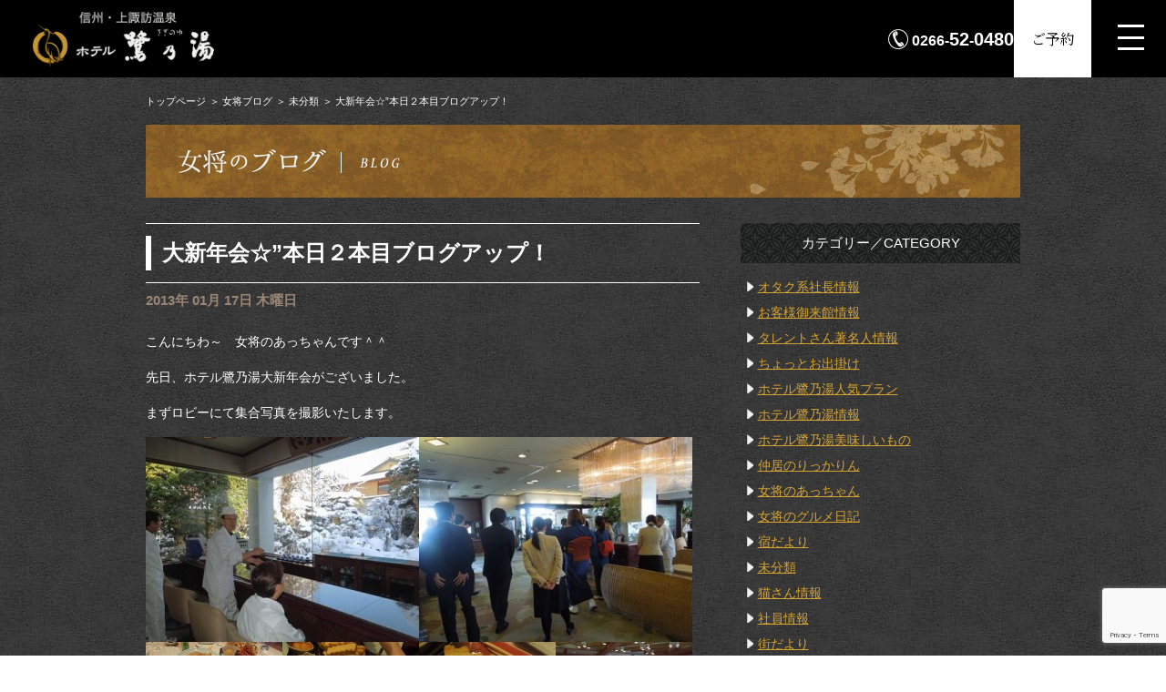

--- FILE ---
content_type: text/html; charset=UTF-8
request_url: https://www.saginoyu.com/blog/5784
body_size: 14087
content:
<!doctype html>
<html>
<head>
	<meta charset="utf-8">
	<meta name="viewport" content="width=device-width,initial-scale=1.0" />
	<meta content="IE=edge" http-equiv="X-UA-Compatible">
	<title>大新年会☆”本日２本目ブログアップ！ | 【公式】上諏訪温泉・諏訪湖の旅館【ホテル鷺乃湯】琥珀色の自家源泉を持つ宿</title>
	
	
	<meta name='robots' content='max-image-preview:large' />
<link rel='dns-prefetch' href='//maps.googleapis.com' />
<link rel='dns-prefetch' href='//www.google.com' />
<link rel='dns-prefetch' href='//maxcdn.bootstrapcdn.com' />
<link rel='dns-prefetch' href='//fonts.googleapis.com' />
<link rel='dns-prefetch' href='//s.w.org' />
<link rel='dns-prefetch' href='//v0.wordpress.com' />
<link rel='dns-prefetch' href='//www.googletagmanager.com' />
<link rel="alternate" type="application/rss+xml" title="【公式】上諏訪温泉・諏訪湖の旅館【ホテル鷺乃湯】琥珀色の自家源泉を持つ宿 &raquo; 大新年会☆”本日２本目ブログアップ！ のコメントのフィード" href="https://www.saginoyu.com/blog/5784/feed" />
		<script type="text/javascript">
			window._wpemojiSettings = {"baseUrl":"https:\/\/s.w.org\/images\/core\/emoji\/13.0.1\/72x72\/","ext":".png","svgUrl":"https:\/\/s.w.org\/images\/core\/emoji\/13.0.1\/svg\/","svgExt":".svg","source":{"concatemoji":"https:\/\/www.saginoyu.com\/saginoyu2021\/wp-includes\/js\/wp-emoji-release.min.js?ver=5.7.14"}};
			!function(e,a,t){var n,r,o,i=a.createElement("canvas"),p=i.getContext&&i.getContext("2d");function s(e,t){var a=String.fromCharCode;p.clearRect(0,0,i.width,i.height),p.fillText(a.apply(this,e),0,0);e=i.toDataURL();return p.clearRect(0,0,i.width,i.height),p.fillText(a.apply(this,t),0,0),e===i.toDataURL()}function c(e){var t=a.createElement("script");t.src=e,t.defer=t.type="text/javascript",a.getElementsByTagName("head")[0].appendChild(t)}for(o=Array("flag","emoji"),t.supports={everything:!0,everythingExceptFlag:!0},r=0;r<o.length;r++)t.supports[o[r]]=function(e){if(!p||!p.fillText)return!1;switch(p.textBaseline="top",p.font="600 32px Arial",e){case"flag":return s([127987,65039,8205,9895,65039],[127987,65039,8203,9895,65039])?!1:!s([55356,56826,55356,56819],[55356,56826,8203,55356,56819])&&!s([55356,57332,56128,56423,56128,56418,56128,56421,56128,56430,56128,56423,56128,56447],[55356,57332,8203,56128,56423,8203,56128,56418,8203,56128,56421,8203,56128,56430,8203,56128,56423,8203,56128,56447]);case"emoji":return!s([55357,56424,8205,55356,57212],[55357,56424,8203,55356,57212])}return!1}(o[r]),t.supports.everything=t.supports.everything&&t.supports[o[r]],"flag"!==o[r]&&(t.supports.everythingExceptFlag=t.supports.everythingExceptFlag&&t.supports[o[r]]);t.supports.everythingExceptFlag=t.supports.everythingExceptFlag&&!t.supports.flag,t.DOMReady=!1,t.readyCallback=function(){t.DOMReady=!0},t.supports.everything||(n=function(){t.readyCallback()},a.addEventListener?(a.addEventListener("DOMContentLoaded",n,!1),e.addEventListener("load",n,!1)):(e.attachEvent("onload",n),a.attachEvent("onreadystatechange",function(){"complete"===a.readyState&&t.readyCallback()})),(n=t.source||{}).concatemoji?c(n.concatemoji):n.wpemoji&&n.twemoji&&(c(n.twemoji),c(n.wpemoji)))}(window,document,window._wpemojiSettings);
		</script>
		<style type="text/css">
img.wp-smiley,
img.emoji {
	display: inline !important;
	border: none !important;
	box-shadow: none !important;
	height: 1em !important;
	width: 1em !important;
	margin: 0 .07em !important;
	vertical-align: -0.1em !important;
	background: none !important;
	padding: 0 !important;
}
</style>
	<link rel='stylesheet' id='wp-block-library-css'  href='https://www.saginoyu.com/saginoyu2021/wp-includes/css/dist/block-library/style.min.css?ver=5.7.14' type='text/css' media='all' />
<style id='wp-block-library-inline-css' type='text/css'>
.has-text-align-justify{text-align:justify;}
</style>
<link rel='stylesheet' id='contact-form-7-css'  href='https://www.saginoyu.com/saginoyu2021/wp-content/plugins/contact-form-7/includes/css/styles.css?ver=5.4.2' type='text/css' media='all' />
<link rel='stylesheet' id='cf7msm_styles-css'  href='https://www.saginoyu.com/saginoyu2021/wp-content/plugins/contact-form-7-multi-step-module/resources/cf7msm.css?ver=4.4.2' type='text/css' media='all' />
<link rel='stylesheet' id='font-awesome-css'  href='//maxcdn.bootstrapcdn.com/font-awesome/4.5.0/css/font-awesome.min.css?ver=5.7.14' type='text/css' media='all' />
<link rel='stylesheet' id='font-serif-css'  href='https://fonts.googleapis.com/css2?family=Noto+Serif+JP%3Awght%40200..900&#038;display=swap&#038;ver=5.7.14' type='text/css' media='all' />
<link rel='stylesheet' id='style-css'  href='https://www.saginoyu.com/saginoyu2021/wp-content/themes/saginoyu/assets/dist/styles/style.css?ver=5.7.14' type='text/css' media='all' />
<link rel='stylesheet' id='jetpack_css-css'  href='https://www.saginoyu.com/saginoyu2021/wp-content/plugins/jetpack/css/jetpack.css?ver=9.7.3' type='text/css' media='all' />
<script type='text/javascript' src='https://cdnjs.cloudflare.com/ajax/libs/jquery/3.1.1/jquery.min.js?ver=3.1.1' id='jquery-js'></script>
<script type='text/javascript' src='https://maps.googleapis.com/maps/api/js?key=AIzaSyA9g8FSnqUjkBndbwO2VLfTxUWMfLJNb5c&#038;callback=Function.prototype&#038;ver=5.7.14' id='gmap-js'></script>
<link rel="https://api.w.org/" href="https://www.saginoyu.com/wp-json/" /><link rel="alternate" type="application/json" href="https://www.saginoyu.com/wp-json/wp/v2/posts/5784" /><link rel="canonical" href="https://www.saginoyu.com/blog/5784" />
<link rel='shortlink' href='https://wp.me/p79pIz-1vi' />
<link rel="alternate" type="application/json+oembed" href="https://www.saginoyu.com/wp-json/oembed/1.0/embed?url=https%3A%2F%2Fwww.saginoyu.com%2Fblog%2F5784" />
<link rel="alternate" type="text/xml+oembed" href="https://www.saginoyu.com/wp-json/oembed/1.0/embed?url=https%3A%2F%2Fwww.saginoyu.com%2Fblog%2F5784&#038;format=xml" />
<meta name="generator" content="Site Kit by Google 1.160.1" /><link rel="apple-touch-icon" sizes="180x180" href="/saginoyu2021/wp-content/uploads/fbrfg/apple-touch-icon.png">
<link rel="icon" type="image/png" sizes="32x32" href="/saginoyu2021/wp-content/uploads/fbrfg/favicon-32x32.png">
<link rel="icon" type="image/png" sizes="16x16" href="/saginoyu2021/wp-content/uploads/fbrfg/favicon-16x16.png">
<link rel="manifest" href="/saginoyu2021/wp-content/uploads/fbrfg/site.webmanifest">
<link rel="mask-icon" href="/saginoyu2021/wp-content/uploads/fbrfg/safari-pinned-tab.svg" color="#5bbad5">
<link rel="shortcut icon" href="/saginoyu2021/wp-content/uploads/fbrfg/favicon.ico">
<meta name="msapplication-TileColor" content="#da532c">
<meta name="msapplication-config" content="/saginoyu2021/wp-content/uploads/fbrfg/browserconfig.xml">
<meta name="theme-color" content="#ffffff"><style type='text/css'>img#wpstats{display:none}</style>
		
<!-- BEGIN: WP Social Bookmarking Light HEAD --><script>
    (function (d, s, id) {
        var js, fjs = d.getElementsByTagName(s)[0];
        if (d.getElementById(id)) return;
        js = d.createElement(s);
        js.id = id;
        js.src = "//connect.facebook.net/ja_JP/sdk.js#xfbml=1&version=v2.7";
        fjs.parentNode.insertBefore(js, fjs);
    }(document, 'script', 'facebook-jssdk'));
</script>
<style type="text/css">.wp_social_bookmarking_light{
    border: 0 !important;
    padding: 10px 0 20px 0 !important;
    margin: 0 !important;
}
.wp_social_bookmarking_light div{
    float: left !important;
    border: 0 !important;
    padding: 0 !important;
    margin: 0 5px 0px 0 !important;
    min-height: 30px !important;
    line-height: 18px !important;
    text-indent: 0 !important;
}
.wp_social_bookmarking_light img{
    border: 0 !important;
    padding: 0;
    margin: 0;
    vertical-align: top !important;
}
.wp_social_bookmarking_light_clear{
    clear: both !important;
}
#fb-root{
    display: none;
}
.wsbl_twitter{
    width: 100px;
}
.wsbl_facebook_like iframe{
    max-width: none !important;
}
</style>
<!-- END: WP Social Bookmarking Light HEAD -->

<!-- Jetpack Open Graph Tags -->
<meta property="og:type" content="article" />
<meta property="og:title" content="大新年会☆”本日２本目ブログアップ！" />
<meta property="og:url" content="https://www.saginoyu.com/blog/5784" />
<meta property="og:description" content="こんにちわ～　女将のあっちゃんです＾＾ 先日、ホテル鷺乃湯大新年会がございました。 まずロビーにて集合写真を撮&hellip;" />
<meta property="article:published_time" content="2013-01-17T05:24:14+00:00" />
<meta property="article:modified_time" content="2013-01-17T05:24:14+00:00" />
<meta property="og:site_name" content="【公式】上諏訪温泉・諏訪湖の旅館【ホテル鷺乃湯】琥珀色の自家源泉を持つ宿" />
<meta property="og:image" content="http://www.saginoyu.com/saginoyu2021/wp-content/uploads/2013/01/120-300x225.jpg" />
<meta property="og:image:width" content="300" />
<meta property="og:image:height" content="225" />
<meta property="og:locale" content="ja_JP" />
<meta name="twitter:text:title" content="大新年会☆”本日２本目ブログアップ！" />
<meta name="twitter:image" content="http://www.saginoyu.com/saginoyu2021/wp-content/uploads/2013/01/120-300x225.jpg?w=640" />
<meta name="twitter:card" content="summary_large_image" />

<!-- End Jetpack Open Graph Tags -->
</head>

<body >

	<script>
    (function(i,s,o,g,r,a,m){i['GoogleAnalyticsObject']=r;i[r]=i[r]||function(){
    (i[r].q=i[r].q||[]).push(arguments)},i[r].l=1*new Date();a=s.createElement(o),
    m=s.getElementsByTagName(o)[0];a.async=1;a.src=g;m.parentNode.insertBefore(a,m)
    })(window,document,'script','//www.google-analytics.com/analytics.js','ga');

    ga('create', 'UA-73080510-1', 'auto');
    ga('send', 'pageview');
</script>

<!-- Google tag (gtag.js) -->
<script async src="https://www.googletagmanager.com/gtag/js?id=G-68RM044D31"></script>
<script>
window.dataLayer = window.dataLayer || [];
function gtag(){dataLayer.push(arguments);}
gtag('js', new Date());

gtag('config', 'G-68RM044D31');
</script>


	<header class="p-mobilemenu " role="banner">
    <div class="p-mobilemenu__banner">
        <h1 class="p-mobilemenu__logo">
            <a href="/"><img src="https://www.saginoyu.com/saginoyu2021/wp-content/themes/saginoyu/assets/dist/images/logo.png" width="216" height="65" alt="信州・上諏訪温泉 ホテル鷺乃湯(さぎのゆ)" ></a>
        </h1>
        <div class="p-mobilemenu__contact">
            <p class="p-mobilemenu__tel">0266-<span class="p-mobilemenu__tel p-mobilemenu__tel_large">52</span>-<span class="p-mobilemenu__tel p-mobilemenu__tel_large">0480</span></p>
            <a href="https://reserve.489ban.net/client/saginoyu/0/plan" target="_blank" class="p-mobilemenu__btn">ご予約</a>
        </div>
    </div>
</header>
<nav class="p-mobilemenu__content" role="navigation">
    <div class="c-gnav">
        <div class="c-gnav__inner">
            <ul class="c-gnav__items"><li id="menu-item-27291" class="menu-item menu-item-type-post_type menu-item-object-page menu-item-home menu-item-27291"><a href="https://www.saginoyu.com/">HOME</a></li>
<li id="menu-item-27292" class="menu-item menu-item-type-post_type menu-item-object-page menu-item-27292"><a href="https://www.saginoyu.com/dairoten">温泉</a></li>
<li id="menu-item-27293" class="menu-item menu-item-type-post_type menu-item-object-page menu-item-27293"><a href="https://www.saginoyu.com/rooms">客室</a></li>
<li id="menu-item-27294" class="menu-item menu-item-type-post_type menu-item-object-page menu-item-27294"><a href="https://www.saginoyu.com/kannai">館内施設</a></li>
<li id="menu-item-27358" class="menu-item menu-item-type-post_type menu-item-object-page menu-item-27358"><a href="https://www.saginoyu.com/cuisine">お料理</a></li>
<li id="menu-item-27296" class="menu-item menu-item-type-post_type menu-item-object-page menu-item-27296"><a href="https://www.saginoyu.com/history">当館の歴史</a></li>
</ul>            <ul class="c-gnav__items"><li id="menu-item-27286" class="menu-item menu-item-type-post_type menu-item-object-page menu-item-27286"><a href="https://www.saginoyu.com/access">アクセス</a></li>
<li id="menu-item-27287" class="menu-item menu-item-type-post_type menu-item-object-page menu-item-27287"><a href="https://www.saginoyu.com/spot">周辺観光</a></li>
<li id="menu-item-27288" class="menu-item menu-item-type-post_type menu-item-object-page menu-item-27288"><a href="https://www.saginoyu.com/kaisyoku">ご会食</a></li>
<li id="menu-item-27289" class="menu-item menu-item-type-post_type menu-item-object-page menu-item-27289"><a href="https://www.saginoyu.com/group-plan">団体プラン</a></li>
<li id="menu-item-27357" class="menu-item menu-item-type-custom menu-item-object-custom menu-item-27357"><a target="_blank" rel="noopener" href="https://saginoyu-wedding.pns.ne.jp/">ウェディング</a></li>
</ul>        </div>
        <ul class="c-gnav__submenu"><li id="menu-item-28195" class="menu-item menu-item-type-post_type menu-item-object-page menu-item-28195"><a href="https://www.saginoyu.com/faq">よくあるご質問</a></li>
<li id="menu-item-28197" class="menu-item menu-item-type-post_type_archive menu-item-object-news menu-item-28197"><a href="https://www.saginoyu.com/news">新着情報</a></li>
<li id="menu-item-28198" class="menu-item menu-item-type-post_type menu-item-object-page menu-item-28198"><a href="https://www.saginoyu.com/inquiry">お問い合わせ</a></li>
<li id="menu-item-28199" class="menu-item menu-item-type-post_type menu-item-object-page menu-item-28199"><a href="https://www.saginoyu.com/yakkan">宿泊約款</a></li>
<li id="menu-item-28202" class="menu-item menu-item-type-post_type menu-item-object-page menu-item-28202"><a href="https://www.saginoyu.com/barrier-free">バリアフリー対応について</a></li>
<li id="menu-item-28201" class="menu-item menu-item-type-post_type menu-item-object-page menu-item-28201"><a href="https://www.saginoyu.com/allergies-policy">アレルギー対応ポリシー</a></li>
<li id="menu-item-28200" class="menu-item menu-item-type-post_type menu-item-object-page menu-item-28200"><a href="https://www.saginoyu.com/privacy-policy">プライバシーポリシー</a></li>
</ul>    </div>
    <div class="p-mobilemenu__submenu">
        <div class="p-mobilemenu__sub-item">
            <p>RESERVATION</p>
            <ul>
                <li><a href="//reserve.489ban.net/client/saginoyu/0/plan" target="_blank">宿泊プラン一覧</a></li>
                <li><a href="/group-plan">団体プラン</a></li>
                <li><a href="https://reserve.489ban.net/client/saginoyu/0/plan" target="_blank">ご予約</a></li>
                <li><a href="/rooms">お部屋のタイプから選ぶ</a></li>
                <li><a href="https://reserve.489ban.net/client/saginoyu/0/plan" target="_blank">プランから選ぶ</a></li>
            </ul>
        </div>
        <div class="p-mobilemenu__sub-item">
            <p>LANGUAGE</p>
            <ul>
                <li><a href="/">日本語</a></li>
                <li><a href="/english">English</a></li>
                <li><a href="/chinese">簡体字</a></li>
                <li><a href="/korean">한국어</a></li>
            </ul>
        </div>
    </div>
    <div class="p-mobilemenu__bottom-tel">
        <span class="p-mobilemenu__tel-text">お問い合わせ</span>
        <p class="p-mobilemenu__tel">0266-<span class="p-mobilemenu__tel p-mobilemenu__tel_large">52</span>-<span class="p-mobilemenu__tel p-mobilemenu__tel_large">0480</span></p>
    </div>
</nav>
<div class="c-nav-btn">
    <a data-drower-page="body" data-drower="" data-drower-menu=".p-mobilemenu__content">
        <small class="c-nav-btn__text">MENU</small>
        <div class="c-nav-btn__bars c-nav-btn__bars_global">
            <span class="c-nav-btn__bar"></span>
            <span class="c-nav-btn__bar"></span>
            <span class="c-nav-btn__bar"></span>
        </div>
    </a>
</div>
			<div class="l-container">
			<div class="p-breadCrumb">
				<ul class="p-breadCrumb__items">
	<li class="level-1 top"><a href="https://www.saginoyu.com/">トップページ</a></li>
	<li class="level-2 sub"><a href="https://www.saginoyu.com/blog">女将ブログ</a></li>
	<li class="level-3 sub"><a href="https://www.saginoyu.com/blog/category/%e6%9c%aa%e5%88%86%e9%a1%9e">未分類</a></li>
	<li class="level-4 sub tail current">大新年会☆”本日２本目ブログアップ！</li>
</ul>
			</div>
		</div>
	<div class="l-container">
	<main role="main">
		<div class="p-pageHeader">
			<h1 class="p-pageHeader__title">
									<img src="https://www.saginoyu.com/saginoyu2021/wp-content/themes/saginoyu/assets/dist/images/ph-blog.png" alt="大新年会☆”本日２本目ブログアップ！"></h1>
						</div>
						<div class="c-grid c-grid__loose">
					<div class="c-grid__u c-grid__u_large_2of3">
						<article class="p-blogEntry">
							<header class="p-blogEntry__header">
								<div class="p-blogEntry__headline">
									<h1 class="p-blogEntry__title">大新年会☆”本日２本目ブログアップ！</h1>
								</div>
								<time class="p-blogEntry__date">2013年 01月 17日 木曜日</time>
							</header>
							<div class="p-blogEntry__body">

								<p>こんにちわ～　女将のあっちゃんです＾＾</p>
<p>先日、ホテル鷺乃湯大新年会がございました。</p>
<p>まずロビーにて集合写真を撮影いたします。</p>
<p><a href="http://www.saginoyu.com/saginoyu2021/wp-content/uploads/2013/01/120.jpg"><img loading="lazy" src="http://www.saginoyu.com/saginoyu2021/wp-content/uploads/2013/01/120-300x225.jpg" alt="" title="120" width="300" height="225" 
　　　　　　　　　　　　　　　　　　　　　　　　　　　　　　　　　　　　
おや～？板さん達も中庭の雪に見惚れてる～☆”　日本情緒っていいものですね。



<a href="http://www.saginoyu.com/saginoyu2021/wp-content/uploads/2013/01/121.jpg"><img loading="lazy" src="http://www.saginoyu.com/saginoyu2021/wp-content/uploads/2013/01/121-300x225.jpg" alt="" title="121" width="300" height="225" 
　　　　　　　　　　　　　　　　　　　　　　　　　　　　　　　　　　　
さあさ、皆さん写真撮りますよ～（ブフブヒ）。


大新年会は、ホテル鷺乃湯　白鳳西の間にて。。
今年の幹事さんは、板場の栗田さん　フロントの杉山さん　内務の塚本くん　仲居の長谷川さんの計４名でーーーす。　　

<a href="http://www.saginoyu.com/saginoyu2021/wp-content/uploads/2013/01/122.jpg"><img loading="lazy" src="http://www.saginoyu.com/saginoyu2021/wp-content/uploads/2013/01/122-150x150.jpg" alt="" title="122" width="150" height="150" <a href="http://www.saginoyu.com/saginoyu2021/wp-content/uploads/2013/01/123.jpg"><img loading="lazy" src="http://www.saginoyu.com/saginoyu2021/wp-content/uploads/2013/01/123-150x150.jpg" alt="" title="123" width="150" height="150" <a href="http://www.saginoyu.com/saginoyu2021/wp-content/uploads/2013/01/124.jpg"><img loading="lazy" src="http://www.saginoyu.com/saginoyu2021/wp-content/uploads/2013/01/124-150x150.jpg" alt="" title="124" width="150" height="150" 
　　　　　　　　　　　　　　　　　　　　　　　　　　　　　　　　　　
すご～い！！！板場の皆さん～ありがとう＾＾美味しそうだわね！御鍋は、板長作：ピリ辛信州ポーク鍋、本当にいいお味で各テーブル完食でしたね…　　〆には…もちろんお餅でした（美味しかった～）　だし巻き卵は、幹事の栗田さん作でーーーす。　プロの味って、改めて感激”しましたね　私には出来ないお出汁としっとり感、塩加減と甘味もグー！最高に～美味しかったわ＾＾　ギャッフィィー！！！



<a href="http://www.saginoyu.com/saginoyu2021/wp-content/uploads/2013/01/125.jpg"><img loading="lazy" src="http://www.saginoyu.com/saginoyu2021/wp-content/uploads/2013/01/125-150x150.jpg" alt="" title="125" width="150" height="150" <a href="http://www.saginoyu.com/saginoyu2021/wp-content/uploads/2013/01/126.jpg"><img loading="lazy" src="http://www.saginoyu.com/saginoyu2021/wp-content/uploads/2013/01/126-150x150.jpg" alt="" title="126" width="150" height="150" 
　　　　　　　　　　　　　　　　　　　　　　　　　　　　　　
席は抽選でーーーす。　みんな、決まりましたか？



<a href="http://www.saginoyu.com/saginoyu2021/wp-content/uploads/2013/01/128.jpg"><img loading="lazy" src="http://www.saginoyu.com/saginoyu2021/wp-content/uploads/2013/01/128-225x300.jpg" alt="" title="128" width="225" height="300" 
　　　　　　　　　　　　　　　　　　　　　　　　　　　　　　　　　　　　
昨年度、一般業者営業成績　第一位の”中澤くん”　社長より金一封が。。
なかさは、埼玉県、静岡県、他にはJRさんの営業担当　フロント業務の他に　営業、ブライダル担当、なーーーんとマイクロの運転も出来て（えらい！）送迎でも活躍～中なのです。松本山雅を心より愛する男だわ～昨年は、いろいろあったね、たまにはゆっくり休んでね。



<a href="http://www.saginoyu.com/saginoyu2021/wp-content/uploads/2013/01/127.jpg"><img loading="lazy" src="http://www.saginoyu.com/saginoyu2021/wp-content/uploads/2013/01/127-225x300.jpg" alt="" title="127" width="225" height="300" 
　　　　　　　　　　　　　　　　　　　　　　　　　　　　　　　　　　　　
昨年は、一位だった竹入くん…今回は、二位でした。　
たけちゃんは、予約業務の他には、新潟県、愛知県の営業（かなり数字が上がってきているのです。。）　細い身体に似合わず男っぽくて、ガッツがあります！！
昨年は、予約部の長となりました。　今年も期待してますよ！！　ただ、運転には気をつけてね。。



<a href="http://www.saginoyu.com/saginoyu2021/wp-content/uploads/2013/01/129.jpg"><img loading="lazy" src="http://www.saginoyu.com/saginoyu2021/wp-content/uploads/2013/01/129-300x225.jpg" alt="" title="129" width="300" height="225" <a href="http://www.saginoyu.com/saginoyu2021/wp-content/uploads/2013/01/130.jpg"><img loading="lazy" src="http://www.saginoyu.com/saginoyu2021/wp-content/uploads/2013/01/130-300x225.jpg" alt="" title="130" width="300" height="225" 
　　　　　　　　　　　　　　　　　　　　　　　　　　　　　　　　　　　　　　　
余興は、新入社員四名によるダンス！！と、なぜか？いろんな人が一緒にイエーーーーーーーーイ！！！　盛り上がりました☆”　あっちゃん、目頭の熱くなった瞬間”でした。



<a href="http://www.saginoyu.com/saginoyu2021/wp-content/uploads/2013/01/132.jpg"><img loading="lazy" src="http://www.saginoyu.com/saginoyu2021/wp-content/uploads/2013/01/132-150x150.jpg" alt="" title="132" width="150" height="150" <a href="http://www.saginoyu.com/saginoyu2021/wp-content/uploads/2013/01/133.jpg"><img loading="lazy" src="http://www.saginoyu.com/saginoyu2021/wp-content/uploads/2013/01/133-150x150.jpg" alt="" title="133" width="150" height="150" 
　　　　　　　　　　　　　　　　　　　　　　　　　　　　　　　　　　　　　　
左より、板場の福士さんね…コメントは控えさせていただきます（笑）　左：おめめもうつろな？内務の鈴木くん、大丈夫なの？



<a href="http://www.saginoyu.com/saginoyu2021/wp-content/uploads/2013/01/134.jpg"><img loading="lazy" src="http://www.saginoyu.com/saginoyu2021/wp-content/uploads/2013/01/134-150x150.jpg" alt="" title="134" width="150" height="150" <a href="http://www.saginoyu.com/saginoyu2021/wp-content/uploads/2013/01/135.jpg"><img loading="lazy" src="http://www.saginoyu.com/saginoyu2021/wp-content/uploads/2013/01/135-150x150.jpg" alt="" title="135" width="150" height="150" <a 
　　　　　　　　　　　　　　　　　　　　　　　　　　　　　　　　　　　　
お歌コーナーです！　左：フロントの杉山さんの選曲はなんと、五輪真弓さんの”恋人よ”うーーーん、渋いわ～とっても上手でしたね。。　中：経理の女王！花岡さんの　山内惠介さんの”恋する街角”声が出てましたよ！　右：やったわ～、お待たせいたしました。

<a href="http://www.saginoyu.com/saginoyu2021/wp-content/uploads/2013/01/137.jpg"><img loading="lazy" src="http://www.saginoyu.com/saginoyu2021/wp-content/uploads/2013/01/137-150x150.jpg" alt="" title="137" width="150" height="150" <a href="http://www.saginoyu.com/saginoyu2021/wp-content/uploads/2013/01/138.jpg"><img loading="lazy" src="http://www.saginoyu.com/saginoyu2021/wp-content/uploads/2013/01/138-150x150.jpg" alt="" title="138" width="150" height="150" <a href="http://www.saginoyu.com/saginoyu2021/wp-content/uploads/2013/01/139.jpg"><img loading="lazy" src="http://www.saginoyu.com/saginoyu2021/wp-content/uploads/2013/01/139-150x150.jpg" alt="" title="139" width="150" height="150" 
　　　　　　　　　　　　　　　　　　　　　　　　　　　　　　　　　　　　　　
ハイ、ホテル鷺乃湯　ビューティー部の皆さん　左：仲居の山岸さんと依田さんでーーーす。　
中：恵子ちゃ～ん！！うーーーん、美しい！隠れファンが渦巻いております。　右：仲居の深谷よね？なんだーちみー？　ダンス頑張りましたね！鷺乃湯のＡＫＢセンターです。




<a href="http://www.saginoyu.com/saginoyu2021/wp-content/uploads/2013/01/141.jpg"><img loading="lazy" src="http://www.saginoyu.com/saginoyu2021/wp-content/uploads/2013/01/141-150x150.jpg" alt="" title="141" width="150" height="150" <a href="http://www.saginoyu.com/saginoyu2021/wp-content/uploads/2013/01/142.jpg"><img loading="lazy" src="http://www.saginoyu.com/saginoyu2021/wp-content/uploads/2013/01/142-150x150.jpg" alt="" title="142" width="150" height="150" <a href="http://www.saginoyu.com/saginoyu2021/wp-content/uploads/2013/01/143.jpg"><img loading="lazy" src="http://www.saginoyu.com/saginoyu2021/wp-content/uploads/2013/01/143-150x150.jpg" alt="" title="143" width="150" height="150" 
　　　　　　　　　　　　　　　　　　　　　　　　　　　　　　　　　　　
飲んで～食べて～今日は楽しい！新年会だわ～☆”今年も宜しくね！！



<a href="http://www.saginoyu.com/saginoyu2021/wp-content/uploads/2013/01/144.jpg"><img loading="lazy" src="http://www.saginoyu.com/saginoyu2021/wp-content/uploads/2013/01/144-150x150.jpg" alt="" title="144" width="150" height="150" <a href="http://www.saginoyu.com/saginoyu2021/wp-content/uploads/2013/01/145.jpg"><img loading="lazy" src="http://www.saginoyu.com/saginoyu2021/wp-content/uploads/2013/01/145-150x150.jpg" alt="" title="145" width="150" height="150" <a href="http://www.saginoyu.com/saginoyu2021/wp-content/uploads/2013/01/146.jpg"><img loading="lazy" src="http://www.saginoyu.com/saginoyu2021/wp-content/uploads/2013/01/146-150x150.jpg" alt="" title="146" width="150" height="150" 
　　　　　　　　　　　　　　　　　　　　　　　　　　　　　　　　　　　　
左：仮面板長チーム　中：幹事の塚ちゃん、映像担当お疲れ様でした！　右：仲居の赤池さん「川というのは、前へ向かって流れて…　」　熱唱ありがとうございました。




<a href="http://www.saginoyu.com/saginoyu2021/wp-content/uploads/2013/01/147.jpg"><img loading="lazy" src="http://www.saginoyu.com/saginoyu2021/wp-content/uploads/2013/01/147-150x150.jpg" alt="" title="147" width="150" height="150" <a href="http://www.saginoyu.com/saginoyu2021/wp-content/uploads/2013/01/148.jpg"><img loading="lazy" src="http://www.saginoyu.com/saginoyu2021/wp-content/uploads/2013/01/148-150x150.jpg" alt="" title="148" width="150" height="150" <a href="http://www.saginoyu.com/saginoyu2021/wp-content/uploads/2013/01/1491.jpg"><img loading="lazy" src="http://www.saginoyu.com/saginoyu2021/wp-content/uploads/2013/01/1491-150x150.jpg" alt="" title="149" width="150" height="150" src="http://www.saginoyu.com/saginoyu2021/wp-content/uploads/2013/01/149-150x150.jpg" alt="" title="149" width="150" height="150" 
　　　　　　　　　　　　　　　　　　　　　　　　　　　　　　　　　　　　　　
左：レッツダンシング！福士&#038;小池さんチーム　中：最後のとりは、仲居の柴さんの熱唱～本格派のお歌にうっとり”　右：矢ーさまのお歌は、大人の色香か。。素敵でしたね！（お顔が上手く撮れてなくてゴメンね）。


<a href="http://www.saginoyu.com/saginoyu2021/wp-content/uploads/2013/01/150.jpg"><img loading="lazy" src="http://www.saginoyu.com/saginoyu2021/wp-content/uploads/2013/01/150-150x150.jpg" alt="" title="150" width="150" height="150" 
　　　　　　　　　　　　　　　　　　　　　　　　　　　　　　　　　　　　　　　　　　　　
あっちんんも仮面を付けてみました。。え？付けてた方がいい？



ビンゴゲームあり、ダンスやカラオケタイムありの、フタッフ同士の語らいもありまして。。

充実した１日となりましたね。

幹事さん、そして板場さんスタッフ一同ありがとうございました。

そして当日、事務所にてお留守番していただきました皆さま！ありがとうございました。







２０１３年度もホテル鷺乃湯は、各部署　それぞれに羽ばたきます！！

旅館業は、どこの部署が欠けても…成り立ちません。

それぞれの部署の役割の重要性に責任と誇りを持って下さいね。

一人三役四役当たり前、個性的な素晴らしいスタッフ揃いでございます。

本年も、何卒宜しくお願い申し上げいたします。






<Br><br />
更新の励みになります。宜しければクリックお願いいたしますm(_ _)m</p>
<p>↓</p>
<p><a href="http://travel.blogmura.com/yado/">ホテル・旅館</a></p>
<div class='wp_social_bookmarking_light'>        <div class="wsbl_facebook_like"><div id="fb-root"></div><div class="fb-like" data-href="https://www.saginoyu.com/blog/5784" data-layout="button_count" data-action="like" data-width="100" data-share="false" data-show_faces="false" ></div></div>        <div class="wsbl_facebook_send"><div id="fb-root"></div><div class="fb-send" data-href="https://www.saginoyu.com/blog/5784" data-colorscheme="light"></div></div></div>
<br class='wp_social_bookmarking_light_clear' />

																	<p>カテゴリー：<a href="https://www.saginoyu.com/blog/category/%e6%9c%aa%e5%88%86%e9%a1%9e" rel="category tag">未分類</a> ｜投稿日：2013年 01月 17日 木曜日</p>
								

																	
<div class="p-comments">
	<div id="respond" class="comment-respond">
		<h3 id="reply-title" class="comment-reply-title">コメント <small><a rel="nofollow" id="cancel-comment-reply-link" href="/blog/5784#respond" style="display:none;">コメントをキャンセル</a></small></h3><form action="https://www.saginoyu.com/saginoyu2021/wp-comments-post.php" method="post" id="commentform" class="comment-form" novalidate><p class="comment-form-comment"><label for="comment">コメント</label><br /><textarea class="p-comments__textarea" name="comment" aria-required="true"></textarea></p><p class="comment-form-author"><label for="author">名前</label> <input id="author" name="author" type="text" value="" size="30" maxlength="245" /></p>


<p class="comment-form-cookies-consent"><input id="wp-comment-cookies-consent" name="wp-comment-cookies-consent" type="checkbox" value="yes" /> <label for="wp-comment-cookies-consent">次回のコメントで使用するためブラウザーに自分の名前、メールアドレス、サイトを保存する。</label></p>
<p><img src="https://www.saginoyu.com/saginoyu2021/wp-content/siteguard/141914936.png" alt="CAPTCHA"></p><p><label for="siteguard_captcha">上に表示された文字を入力してください。</label><br /><input type="text" name="siteguard_captcha" id="siteguard_captcha" class="input" value="" size="10" aria-required="true" /><input type="hidden" name="siteguard_captcha_prefix" id="siteguard_captcha_prefix" value="141914936" /></p><p class="form-submit"><input name="submit" type="submit" id="submit" class="submit" value="コメントを送信" /> <input type='hidden' name='comment_post_ID' value='5784' id='comment_post_ID' />
<input type='hidden' name='comment_parent' id='comment_parent' value='0' />
</p><p style="display: none;"><input type="hidden" id="akismet_comment_nonce" name="akismet_comment_nonce" value="a81480f49c" /></p><input type="hidden" id="ak_js" name="ak_js" value="58"/><textarea name="ak_hp_textarea" cols="45" rows="8" maxlength="100" style="display: none !important;"></textarea></form>	</div><!-- #respond -->
	</div>								
							</div>
						</article>
					</div>
					<div class="c-grid__u c-grid__u_large_1of3">
								<div class="p-sidebar">
				<div class="p-sidebar__item"><h2 class="p-sidebar__title">カテゴリー／CATEGORY</h2>
			<ul>
					<li class="cat-item cat-item-25"><a href="https://www.saginoyu.com/blog/category/%e3%82%aa%e3%82%bf%e3%82%af%e7%b3%bb%e7%a4%be%e9%95%b7%e6%83%85%e5%a0%b1">オタク系社長情報</a>
</li>
	<li class="cat-item cat-item-17"><a href="https://www.saginoyu.com/blog/category/%e3%81%8a%e5%ae%a2%e6%a7%98%e5%be%a1%e6%9d%a5%e9%a4%a8%e6%83%85%e5%a0%b1">お客様御来館情報</a>
</li>
	<li class="cat-item cat-item-16"><a href="https://www.saginoyu.com/blog/category/%e3%82%bf%e3%83%ac%e3%83%b3%e3%83%88%e3%81%95%e3%82%93%e8%91%97%e5%90%8d%e4%ba%ba%e6%83%85%e5%a0%b1">タレントさん著名人情報</a>
</li>
	<li class="cat-item cat-item-30"><a href="https://www.saginoyu.com/blog/category/%e3%81%a1%e3%82%87%e3%81%a3%e3%81%a8%e3%81%8a%e5%87%ba%e6%8e%9b%e3%81%91">ちょっとお出掛け</a>
</li>
	<li class="cat-item cat-item-19"><a href="https://www.saginoyu.com/blog/category/%e3%83%9b%e3%83%86%e3%83%ab%e9%b7%ba%e4%b9%83%e6%b9%af%e4%ba%ba%e6%b0%97%e3%83%97%e3%83%a9%e3%83%b3">ホテル鷺乃湯人気プラン</a>
</li>
	<li class="cat-item cat-item-13"><a href="https://www.saginoyu.com/blog/category/%e3%83%9b%e3%83%86%e3%83%ab%e9%b7%ba%e4%b9%83%e6%b9%af%e6%83%85%e5%a0%b1">ホテル鷺乃湯情報</a>
</li>
	<li class="cat-item cat-item-20"><a href="https://www.saginoyu.com/blog/category/%e3%83%9b%e3%83%86%e3%83%ab%e9%b7%ba%e4%b9%83%e6%b9%af%e7%be%8e%e5%91%b3%e3%81%97%e3%81%84%e3%82%82%e3%81%ae">ホテル鷺乃湯美味しいもの</a>
</li>
	<li class="cat-item cat-item-26"><a href="https://www.saginoyu.com/blog/category/%e4%bb%b2%e5%b1%85%e3%81%ae%e3%82%8a%e3%81%a3%e3%81%8b%e3%82%8a%e3%82%93">仲居のりっかりん</a>
</li>
	<li class="cat-item cat-item-18"><a href="https://www.saginoyu.com/blog/category/%e5%a5%b3%e5%b0%86%e3%81%ae%e3%81%82%e3%81%a3%e3%81%a1%e3%82%83%e3%82%93">女将のあっちゃん</a>
</li>
	<li class="cat-item cat-item-23"><a href="https://www.saginoyu.com/blog/category/%e5%a5%b3%e5%b0%86%e3%81%ae%e3%82%b0%e3%83%ab%e3%83%a1%e6%97%a5%e8%a8%98">女将のグルメ日記</a>
</li>
	<li class="cat-item cat-item-11"><a href="https://www.saginoyu.com/blog/category/%e5%ae%bf%e3%81%a0%e3%82%88%e3%82%8a">宿だより</a>
</li>
	<li class="cat-item cat-item-1"><a href="https://www.saginoyu.com/blog/category/%e6%9c%aa%e5%88%86%e9%a1%9e">未分類</a>
</li>
	<li class="cat-item cat-item-15"><a href="https://www.saginoyu.com/blog/category/%e7%8c%ab%e3%81%95%e3%82%93%e6%83%85%e5%a0%b1">猫さん情報</a>
</li>
	<li class="cat-item cat-item-22"><a href="https://www.saginoyu.com/blog/category/%e7%a4%be%e5%93%a1%e6%83%85%e5%a0%b1">社員情報</a>
</li>
	<li class="cat-item cat-item-12"><a href="https://www.saginoyu.com/blog/category/%e8%a1%97%e3%81%a0%e3%82%88%e3%82%8a">街だより</a>
</li>
	<li class="cat-item cat-item-14"><a href="https://www.saginoyu.com/blog/category/%e8%ab%8f%e8%a8%aa%e3%81%ae%e7%be%8e%e3%81%97%e3%81%84%e6%99%af%e8%89%b2%e3%83%bb%e5%9b%9b%e5%ad%a3">諏訪の美しい景色・四季</a>
</li>
	<li class="cat-item cat-item-21"><a href="https://www.saginoyu.com/blog/category/%e8%ab%8f%e8%a8%aa%e5%9c%8f%e7%be%8e%e5%91%b3%e3%81%97%e3%81%84%e3%81%8a%e5%ba%97">諏訪圏美味しいお店</a>
</li>
	<li class="cat-item cat-item-24"><a href="https://www.saginoyu.com/blog/category/%e9%a4%a8%e5%86%85%e3%81%ae%e5%be%a1%e6%a1%88%e5%86%85">館内の御案内</a>
</li>
			</ul>

			</div><div class="p-sidebar__item"><h2 class="p-sidebar__title">カレンダー／CALENDAR</h2><div id="calendar_wrap" class="calendar_wrap"><table id="wp-calendar" class="wp-calendar-table">
	<caption>2026年1月</caption>
	<thead>
	<tr>
		<th scope="col" title="月曜日">月</th>
		<th scope="col" title="火曜日">火</th>
		<th scope="col" title="水曜日">水</th>
		<th scope="col" title="木曜日">木</th>
		<th scope="col" title="金曜日">金</th>
		<th scope="col" title="土曜日">土</th>
		<th scope="col" title="日曜日">日</th>
	</tr>
	</thead>
	<tbody>
	<tr>
		<td colspan="3" class="pad">&nbsp;</td><td>1</td><td>2</td><td>3</td><td>4</td>
	</tr>
	<tr>
		<td>5</td><td>6</td><td>7</td><td>8</td><td>9</td><td>10</td><td>11</td>
	</tr>
	<tr>
		<td>12</td><td>13</td><td>14</td><td>15</td><td>16</td><td>17</td><td>18</td>
	</tr>
	<tr>
		<td>19</td><td>20</td><td>21</td><td>22</td><td>23</td><td>24</td><td>25</td>
	</tr>
	<tr>
		<td>26</td><td>27</td><td>28</td><td>29</td><td>30</td><td id="today">31</td>
		<td class="pad" colspan="1">&nbsp;</td>
	</tr>
	</tbody>
	</table><nav aria-label="前と次の月" class="wp-calendar-nav">
		<span class="wp-calendar-nav-prev"><a href="https://www.saginoyu.com/blog/date/2025/12">&laquo; 12月</a></span>
		<span class="pad">&nbsp;</span>
		<span class="wp-calendar-nav-next">&nbsp;</span>
	</nav></div></div>
		<div class="p-sidebar__item">
		<h2 class="p-sidebar__title">最新の記事／NEWENTRY</h2>
		<ul>
											<li>
					<a href="https://www.saginoyu.com/blog/29076">２０２５年もあと数日ですね…</a>
									</li>
											<li>
					<a href="https://www.saginoyu.com/blog/28470">お久しブリーフでございます！</a>
									</li>
											<li>
					<a href="https://www.saginoyu.com/blog/27498">馬術総合銅メダルに( ；∀；)感動！！！</a>
									</li>
											<li>
					<a href="https://www.saginoyu.com/blog/26920">ニュールーム「秀蘆閣・露天風呂付プレミアムツインルーム」の御案内</a>
									</li>
											<li>
					<a href="https://www.saginoyu.com/blog/26888">ニュールーム「秀蘆閣・露天風呂付ツインルーム」の御案内</a>
									</li>
					</ul>

		</div><div class="p-sidebar__item"><h2 class="p-sidebar__title">アーカイブ／ARCHIVE</h2>
			<ul>
					<li><a href='https://www.saginoyu.com/blog/date/2025/12'>2025年12月</a>&nbsp;(1)</li>
	<li><a href='https://www.saginoyu.com/blog/date/2025/07'>2025年7月</a>&nbsp;(1)</li>
	<li><a href='https://www.saginoyu.com/blog/date/2024/09'>2024年9月</a>&nbsp;(1)</li>
	<li><a href='https://www.saginoyu.com/blog/date/2024/06'>2024年6月</a>&nbsp;(2)</li>
	<li><a href='https://www.saginoyu.com/blog/date/2024/03'>2024年3月</a>&nbsp;(4)</li>
	<li><a href='https://www.saginoyu.com/blog/date/2024/01'>2024年1月</a>&nbsp;(2)</li>
	<li><a href='https://www.saginoyu.com/blog/date/2023/12'>2023年12月</a>&nbsp;(4)</li>
	<li><a href='https://www.saginoyu.com/blog/date/2023/11'>2023年11月</a>&nbsp;(2)</li>
	<li><a href='https://www.saginoyu.com/blog/date/2023/08'>2023年8月</a>&nbsp;(1)</li>
	<li><a href='https://www.saginoyu.com/blog/date/2023/07'>2023年7月</a>&nbsp;(1)</li>
	<li><a href='https://www.saginoyu.com/blog/date/2023/06'>2023年6月</a>&nbsp;(1)</li>
	<li><a href='https://www.saginoyu.com/blog/date/2023/05'>2023年5月</a>&nbsp;(2)</li>
	<li><a href='https://www.saginoyu.com/blog/date/2023/03'>2023年3月</a>&nbsp;(2)</li>
	<li><a href='https://www.saginoyu.com/blog/date/2023/02'>2023年2月</a>&nbsp;(1)</li>
	<li><a href='https://www.saginoyu.com/blog/date/2023/01'>2023年1月</a>&nbsp;(2)</li>
	<li><a href='https://www.saginoyu.com/blog/date/2022/11'>2022年11月</a>&nbsp;(3)</li>
	<li><a href='https://www.saginoyu.com/blog/date/2022/10'>2022年10月</a>&nbsp;(1)</li>
	<li><a href='https://www.saginoyu.com/blog/date/2022/09'>2022年9月</a>&nbsp;(3)</li>
	<li><a href='https://www.saginoyu.com/blog/date/2022/08'>2022年8月</a>&nbsp;(4)</li>
	<li><a href='https://www.saginoyu.com/blog/date/2022/07'>2022年7月</a>&nbsp;(2)</li>
	<li><a href='https://www.saginoyu.com/blog/date/2022/06'>2022年6月</a>&nbsp;(4)</li>
	<li><a href='https://www.saginoyu.com/blog/date/2022/05'>2022年5月</a>&nbsp;(4)</li>
	<li><a href='https://www.saginoyu.com/blog/date/2022/04'>2022年4月</a>&nbsp;(4)</li>
	<li><a href='https://www.saginoyu.com/blog/date/2022/03'>2022年3月</a>&nbsp;(2)</li>
	<li><a href='https://www.saginoyu.com/blog/date/2022/02'>2022年2月</a>&nbsp;(4)</li>
	<li><a href='https://www.saginoyu.com/blog/date/2022/01'>2022年1月</a>&nbsp;(8)</li>
	<li><a href='https://www.saginoyu.com/blog/date/2021/12'>2021年12月</a>&nbsp;(3)</li>
	<li><a href='https://www.saginoyu.com/blog/date/2021/09'>2021年9月</a>&nbsp;(2)</li>
	<li><a href='https://www.saginoyu.com/blog/date/2021/08'>2021年8月</a>&nbsp;(2)</li>
	<li><a href='https://www.saginoyu.com/blog/date/2021/07'>2021年7月</a>&nbsp;(1)</li>
	<li><a href='https://www.saginoyu.com/blog/date/2021/06'>2021年6月</a>&nbsp;(4)</li>
	<li><a href='https://www.saginoyu.com/blog/date/2021/04'>2021年4月</a>&nbsp;(6)</li>
	<li><a href='https://www.saginoyu.com/blog/date/2021/02'>2021年2月</a>&nbsp;(2)</li>
	<li><a href='https://www.saginoyu.com/blog/date/2021/01'>2021年1月</a>&nbsp;(3)</li>
	<li><a href='https://www.saginoyu.com/blog/date/2020/12'>2020年12月</a>&nbsp;(5)</li>
	<li><a href='https://www.saginoyu.com/blog/date/2020/10'>2020年10月</a>&nbsp;(3)</li>
	<li><a href='https://www.saginoyu.com/blog/date/2020/08'>2020年8月</a>&nbsp;(2)</li>
	<li><a href='https://www.saginoyu.com/blog/date/2020/07'>2020年7月</a>&nbsp;(2)</li>
	<li><a href='https://www.saginoyu.com/blog/date/2020/05'>2020年5月</a>&nbsp;(5)</li>
	<li><a href='https://www.saginoyu.com/blog/date/2020/04'>2020年4月</a>&nbsp;(11)</li>
	<li><a href='https://www.saginoyu.com/blog/date/2020/03'>2020年3月</a>&nbsp;(3)</li>
	<li><a href='https://www.saginoyu.com/blog/date/2020/02'>2020年2月</a>&nbsp;(1)</li>
	<li><a href='https://www.saginoyu.com/blog/date/2020/01'>2020年1月</a>&nbsp;(4)</li>
	<li><a href='https://www.saginoyu.com/blog/date/2019/12'>2019年12月</a>&nbsp;(4)</li>
	<li><a href='https://www.saginoyu.com/blog/date/2019/10'>2019年10月</a>&nbsp;(6)</li>
	<li><a href='https://www.saginoyu.com/blog/date/2019/09'>2019年9月</a>&nbsp;(2)</li>
	<li><a href='https://www.saginoyu.com/blog/date/2019/08'>2019年8月</a>&nbsp;(6)</li>
	<li><a href='https://www.saginoyu.com/blog/date/2019/07'>2019年7月</a>&nbsp;(1)</li>
	<li><a href='https://www.saginoyu.com/blog/date/2019/06'>2019年6月</a>&nbsp;(8)</li>
	<li><a href='https://www.saginoyu.com/blog/date/2019/05'>2019年5月</a>&nbsp;(1)</li>
	<li><a href='https://www.saginoyu.com/blog/date/2019/04'>2019年4月</a>&nbsp;(3)</li>
	<li><a href='https://www.saginoyu.com/blog/date/2019/03'>2019年3月</a>&nbsp;(1)</li>
	<li><a href='https://www.saginoyu.com/blog/date/2019/01'>2019年1月</a>&nbsp;(3)</li>
	<li><a href='https://www.saginoyu.com/blog/date/2018/12'>2018年12月</a>&nbsp;(5)</li>
	<li><a href='https://www.saginoyu.com/blog/date/2018/11'>2018年11月</a>&nbsp;(3)</li>
	<li><a href='https://www.saginoyu.com/blog/date/2018/10'>2018年10月</a>&nbsp;(1)</li>
	<li><a href='https://www.saginoyu.com/blog/date/2018/09'>2018年9月</a>&nbsp;(4)</li>
	<li><a href='https://www.saginoyu.com/blog/date/2018/08'>2018年8月</a>&nbsp;(6)</li>
	<li><a href='https://www.saginoyu.com/blog/date/2018/07'>2018年7月</a>&nbsp;(5)</li>
	<li><a href='https://www.saginoyu.com/blog/date/2018/06'>2018年6月</a>&nbsp;(2)</li>
	<li><a href='https://www.saginoyu.com/blog/date/2018/05'>2018年5月</a>&nbsp;(5)</li>
	<li><a href='https://www.saginoyu.com/blog/date/2018/04'>2018年4月</a>&nbsp;(4)</li>
	<li><a href='https://www.saginoyu.com/blog/date/2018/03'>2018年3月</a>&nbsp;(3)</li>
	<li><a href='https://www.saginoyu.com/blog/date/2018/02'>2018年2月</a>&nbsp;(8)</li>
	<li><a href='https://www.saginoyu.com/blog/date/2018/01'>2018年1月</a>&nbsp;(4)</li>
	<li><a href='https://www.saginoyu.com/blog/date/2017/12'>2017年12月</a>&nbsp;(7)</li>
	<li><a href='https://www.saginoyu.com/blog/date/2017/11'>2017年11月</a>&nbsp;(3)</li>
	<li><a href='https://www.saginoyu.com/blog/date/2017/10'>2017年10月</a>&nbsp;(5)</li>
	<li><a href='https://www.saginoyu.com/blog/date/2017/09'>2017年9月</a>&nbsp;(2)</li>
	<li><a href='https://www.saginoyu.com/blog/date/2017/08'>2017年8月</a>&nbsp;(10)</li>
	<li><a href='https://www.saginoyu.com/blog/date/2017/07'>2017年7月</a>&nbsp;(11)</li>
	<li><a href='https://www.saginoyu.com/blog/date/2017/06'>2017年6月</a>&nbsp;(4)</li>
	<li><a href='https://www.saginoyu.com/blog/date/2017/05'>2017年5月</a>&nbsp;(9)</li>
	<li><a href='https://www.saginoyu.com/blog/date/2017/04'>2017年4月</a>&nbsp;(9)</li>
	<li><a href='https://www.saginoyu.com/blog/date/2017/03'>2017年3月</a>&nbsp;(6)</li>
	<li><a href='https://www.saginoyu.com/blog/date/2017/02'>2017年2月</a>&nbsp;(11)</li>
	<li><a href='https://www.saginoyu.com/blog/date/2017/01'>2017年1月</a>&nbsp;(10)</li>
	<li><a href='https://www.saginoyu.com/blog/date/2016/12'>2016年12月</a>&nbsp;(22)</li>
	<li><a href='https://www.saginoyu.com/blog/date/2016/11'>2016年11月</a>&nbsp;(16)</li>
	<li><a href='https://www.saginoyu.com/blog/date/2016/10'>2016年10月</a>&nbsp;(5)</li>
	<li><a href='https://www.saginoyu.com/blog/date/2016/09'>2016年9月</a>&nbsp;(8)</li>
	<li><a href='https://www.saginoyu.com/blog/date/2016/08'>2016年8月</a>&nbsp;(15)</li>
	<li><a href='https://www.saginoyu.com/blog/date/2016/07'>2016年7月</a>&nbsp;(11)</li>
	<li><a href='https://www.saginoyu.com/blog/date/2016/06'>2016年6月</a>&nbsp;(11)</li>
	<li><a href='https://www.saginoyu.com/blog/date/2016/05'>2016年5月</a>&nbsp;(10)</li>
	<li><a href='https://www.saginoyu.com/blog/date/2016/04'>2016年4月</a>&nbsp;(12)</li>
	<li><a href='https://www.saginoyu.com/blog/date/2016/03'>2016年3月</a>&nbsp;(13)</li>
	<li><a href='https://www.saginoyu.com/blog/date/2016/02'>2016年2月</a>&nbsp;(3)</li>
	<li><a href='https://www.saginoyu.com/blog/date/2016/01'>2016年1月</a>&nbsp;(6)</li>
	<li><a href='https://www.saginoyu.com/blog/date/2015/12'>2015年12月</a>&nbsp;(13)</li>
	<li><a href='https://www.saginoyu.com/blog/date/2015/11'>2015年11月</a>&nbsp;(10)</li>
	<li><a href='https://www.saginoyu.com/blog/date/2015/10'>2015年10月</a>&nbsp;(16)</li>
	<li><a href='https://www.saginoyu.com/blog/date/2015/09'>2015年9月</a>&nbsp;(16)</li>
	<li><a href='https://www.saginoyu.com/blog/date/2015/08'>2015年8月</a>&nbsp;(20)</li>
	<li><a href='https://www.saginoyu.com/blog/date/2015/07'>2015年7月</a>&nbsp;(15)</li>
	<li><a href='https://www.saginoyu.com/blog/date/2015/06'>2015年6月</a>&nbsp;(16)</li>
	<li><a href='https://www.saginoyu.com/blog/date/2015/05'>2015年5月</a>&nbsp;(13)</li>
	<li><a href='https://www.saginoyu.com/blog/date/2015/04'>2015年4月</a>&nbsp;(13)</li>
	<li><a href='https://www.saginoyu.com/blog/date/2015/03'>2015年3月</a>&nbsp;(11)</li>
	<li><a href='https://www.saginoyu.com/blog/date/2015/02'>2015年2月</a>&nbsp;(13)</li>
	<li><a href='https://www.saginoyu.com/blog/date/2015/01'>2015年1月</a>&nbsp;(11)</li>
	<li><a href='https://www.saginoyu.com/blog/date/2014/12'>2014年12月</a>&nbsp;(20)</li>
	<li><a href='https://www.saginoyu.com/blog/date/2014/11'>2014年11月</a>&nbsp;(15)</li>
	<li><a href='https://www.saginoyu.com/blog/date/2014/10'>2014年10月</a>&nbsp;(17)</li>
	<li><a href='https://www.saginoyu.com/blog/date/2014/09'>2014年9月</a>&nbsp;(12)</li>
	<li><a href='https://www.saginoyu.com/blog/date/2014/08'>2014年8月</a>&nbsp;(12)</li>
	<li><a href='https://www.saginoyu.com/blog/date/2014/07'>2014年7月</a>&nbsp;(16)</li>
	<li><a href='https://www.saginoyu.com/blog/date/2014/06'>2014年6月</a>&nbsp;(21)</li>
	<li><a href='https://www.saginoyu.com/blog/date/2014/05'>2014年5月</a>&nbsp;(17)</li>
	<li><a href='https://www.saginoyu.com/blog/date/2014/04'>2014年4月</a>&nbsp;(17)</li>
	<li><a href='https://www.saginoyu.com/blog/date/2014/03'>2014年3月</a>&nbsp;(13)</li>
	<li><a href='https://www.saginoyu.com/blog/date/2014/02'>2014年2月</a>&nbsp;(15)</li>
	<li><a href='https://www.saginoyu.com/blog/date/2014/01'>2014年1月</a>&nbsp;(11)</li>
	<li><a href='https://www.saginoyu.com/blog/date/2013/12'>2013年12月</a>&nbsp;(18)</li>
	<li><a href='https://www.saginoyu.com/blog/date/2013/11'>2013年11月</a>&nbsp;(10)</li>
	<li><a href='https://www.saginoyu.com/blog/date/2013/10'>2013年10月</a>&nbsp;(11)</li>
	<li><a href='https://www.saginoyu.com/blog/date/2013/09'>2013年9月</a>&nbsp;(16)</li>
	<li><a href='https://www.saginoyu.com/blog/date/2013/08'>2013年8月</a>&nbsp;(19)</li>
	<li><a href='https://www.saginoyu.com/blog/date/2013/07'>2013年7月</a>&nbsp;(14)</li>
	<li><a href='https://www.saginoyu.com/blog/date/2013/06'>2013年6月</a>&nbsp;(19)</li>
	<li><a href='https://www.saginoyu.com/blog/date/2013/05'>2013年5月</a>&nbsp;(16)</li>
	<li><a href='https://www.saginoyu.com/blog/date/2013/04'>2013年4月</a>&nbsp;(22)</li>
	<li><a href='https://www.saginoyu.com/blog/date/2013/03'>2013年3月</a>&nbsp;(16)</li>
	<li><a href='https://www.saginoyu.com/blog/date/2013/02'>2013年2月</a>&nbsp;(12)</li>
	<li><a href='https://www.saginoyu.com/blog/date/2013/01'>2013年1月</a>&nbsp;(14)</li>
	<li><a href='https://www.saginoyu.com/blog/date/2012/12'>2012年12月</a>&nbsp;(11)</li>
	<li><a href='https://www.saginoyu.com/blog/date/2012/11'>2012年11月</a>&nbsp;(15)</li>
	<li><a href='https://www.saginoyu.com/blog/date/2012/10'>2012年10月</a>&nbsp;(9)</li>
	<li><a href='https://www.saginoyu.com/blog/date/2012/09'>2012年9月</a>&nbsp;(12)</li>
	<li><a href='https://www.saginoyu.com/blog/date/2012/08'>2012年8月</a>&nbsp;(13)</li>
	<li><a href='https://www.saginoyu.com/blog/date/2012/07'>2012年7月</a>&nbsp;(13)</li>
	<li><a href='https://www.saginoyu.com/blog/date/2012/06'>2012年6月</a>&nbsp;(8)</li>
	<li><a href='https://www.saginoyu.com/blog/date/2012/05'>2012年5月</a>&nbsp;(14)</li>
	<li><a href='https://www.saginoyu.com/blog/date/2012/04'>2012年4月</a>&nbsp;(14)</li>
	<li><a href='https://www.saginoyu.com/blog/date/2012/03'>2012年3月</a>&nbsp;(11)</li>
	<li><a href='https://www.saginoyu.com/blog/date/2012/02'>2012年2月</a>&nbsp;(9)</li>
	<li><a href='https://www.saginoyu.com/blog/date/2012/01'>2012年1月</a>&nbsp;(18)</li>
	<li><a href='https://www.saginoyu.com/blog/date/2011/12'>2011年12月</a>&nbsp;(10)</li>
	<li><a href='https://www.saginoyu.com/blog/date/2011/11'>2011年11月</a>&nbsp;(9)</li>
	<li><a href='https://www.saginoyu.com/blog/date/2011/10'>2011年10月</a>&nbsp;(10)</li>
	<li><a href='https://www.saginoyu.com/blog/date/2011/09'>2011年9月</a>&nbsp;(9)</li>
	<li><a href='https://www.saginoyu.com/blog/date/2011/08'>2011年8月</a>&nbsp;(9)</li>
	<li><a href='https://www.saginoyu.com/blog/date/2011/07'>2011年7月</a>&nbsp;(13)</li>
	<li><a href='https://www.saginoyu.com/blog/date/2011/06'>2011年6月</a>&nbsp;(12)</li>
	<li><a href='https://www.saginoyu.com/blog/date/2011/05'>2011年5月</a>&nbsp;(14)</li>
	<li><a href='https://www.saginoyu.com/blog/date/2011/04'>2011年4月</a>&nbsp;(10)</li>
	<li><a href='https://www.saginoyu.com/blog/date/2011/03'>2011年3月</a>&nbsp;(10)</li>
	<li><a href='https://www.saginoyu.com/blog/date/2011/02'>2011年2月</a>&nbsp;(6)</li>
	<li><a href='https://www.saginoyu.com/blog/date/2011/01'>2011年1月</a>&nbsp;(7)</li>
	<li><a href='https://www.saginoyu.com/blog/date/2010/12'>2010年12月</a>&nbsp;(3)</li>
	<li><a href='https://www.saginoyu.com/blog/date/2010/10'>2010年10月</a>&nbsp;(4)</li>
	<li><a href='https://www.saginoyu.com/blog/date/2010/09'>2010年9月</a>&nbsp;(5)</li>
	<li><a href='https://www.saginoyu.com/blog/date/2010/08'>2010年8月</a>&nbsp;(1)</li>
	<li><a href='https://www.saginoyu.com/blog/date/2010/07'>2010年7月</a>&nbsp;(3)</li>
	<li><a href='https://www.saginoyu.com/blog/date/2010/06'>2010年6月</a>&nbsp;(5)</li>
	<li><a href='https://www.saginoyu.com/blog/date/2010/05'>2010年5月</a>&nbsp;(7)</li>
	<li><a href='https://www.saginoyu.com/blog/date/2010/04'>2010年4月</a>&nbsp;(2)</li>
			</ul>

			</div>		</div>
						</div>
				</div>
			
		<ul class="p-singlePostNav">
			<li class="p-singlePostNav__item"><a href="https://www.saginoyu.com/blog/5786" rel="prev"><i class="fa fa-chevron-left"></i> 前の記事へ</a></li>
			<li class="p-singlePostNav__item"><a href="https://www.saginoyu.com/blog/5852" rel="next">次の記事へ <i class="fa fa-chevron-right"></i></a></li>
		</ul>
	</main>
</div>

	<footer class="l-footer ">
		<div class="p-pageTop">
			<a href="#"><span class="pageTop__txt">page top</span></a>
		</div>
		<nav class="p-subNav p-subNav_2cols" role="navigation">
			<ul class="p-subNav__items"><li id="menu-item-798" class="menu-item menu-item-type-custom menu-item-object-custom menu-item-798"><a href="/">HOME</a></li>
<li id="menu-item-794" class="menu-item menu-item-type-post_type menu-item-object-page menu-item-794"><a href="https://www.saginoyu.com/dairoten">温泉</a></li>
<li id="menu-item-793" class="menu-item menu-item-type-post_type menu-item-object-page menu-item-793"><a href="https://www.saginoyu.com/rooms">客室</a></li>
<li id="menu-item-792" class="menu-item menu-item-type-post_type menu-item-object-page menu-item-792"><a href="https://www.saginoyu.com/kannai">館内施設</a></li>
<li id="menu-item-797" class="menu-item menu-item-type-post_type menu-item-object-page menu-item-797"><a href="https://www.saginoyu.com/cuisine">お料理</a></li>
<li id="menu-item-795" class="menu-item menu-item-type-post_type menu-item-object-page menu-item-795"><a href="https://www.saginoyu.com/history">当館の歴史</a></li>
<li id="menu-item-796" class="menu-item menu-item-type-post_type menu-item-object-page menu-item-796"><a href="https://www.saginoyu.com/access">アクセス</a></li>
</ul>		</nav>
		<div class="l-footer__body">
			<div class="l-footer__top">
				<ul class="p-footerLinks"><li id="menu-item-22810" class="menu-item menu-item-type-custom menu-item-object-custom menu-item-22810"><a target="_blank" rel="noopener" href="https://reserve.489ban.net/client/saginoyu/0/plan">宿泊プラン一覧</a></li>
<li id="menu-item-22814" class="menu-item menu-item-type-custom menu-item-object-custom menu-item-22814"><a target="_blank" rel="noopener" href="https://reserve.489ban.net/client/saginoyu/0/plan">ご予約</a></li>
<li id="menu-item-22812" class="menu-item menu-item-type-post_type menu-item-object-page menu-item-22812"><a href="https://www.saginoyu.com/staff">スタッフ募集</a></li>
<li id="menu-item-22813" class="menu-item menu-item-type-post_type menu-item-object-page menu-item-22813"><a href="https://www.saginoyu.com/faq">よくあるご質問</a></li>
<li id="menu-item-22811" class="menu-item menu-item-type-post_type menu-item-object-page menu-item-22811"><a href="https://www.saginoyu.com/group-plan">団体プランのご紹介</a></li>
<li id="menu-item-22815" class="menu-item menu-item-type-custom menu-item-object-custom menu-item-22815"><a href="/kannai#kaijou">ご宴会</a></li>
<li id="menu-item-22816" class="menu-item menu-item-type-custom menu-item-object-custom menu-item-22816"><a target="_blank" rel="noopener" href="https://saginoyu-wedding.pns.ne.jp/">ウェディング</a></li>
<li id="menu-item-22817" class="menu-item menu-item-type-post_type menu-item-object-page menu-item-22817"><a href="https://www.saginoyu.com/inquiry">お問合わせ</a></li>
<li id="menu-item-22818" class="menu-item menu-item-type-custom menu-item-object-custom menu-item-22818"><a href="/kannai#kaigi">会議・展示場</a></li>
<li id="menu-item-22819" class="menu-item menu-item-type-post_type menu-item-object-page menu-item-22819"><a href="https://www.saginoyu.com/sitemap">サイトマップ</a></li>
<li id="menu-item-22820" class="menu-item menu-item-type-post_type menu-item-object-page menu-item-22820"><a href="https://www.saginoyu.com/estimate">お見積もり</a></li>
<li id="menu-item-22821" class="menu-item menu-item-type-post_type menu-item-object-page menu-item-22821"><a href="https://www.saginoyu.com/stay">宿泊招待状</a></li>
<li id="menu-item-22822" class="menu-item menu-item-type-post_type menu-item-object-page menu-item-22822"><a href="https://www.saginoyu.com/privacy-policy">個人情報保護</a></li>
<li id="menu-item-22823" class="menu-item menu-item-type-post_type menu-item-object-page menu-item-22823"><a href="https://www.saginoyu.com/spot">周辺の観光情報</a></li>
<li id="menu-item-22824" class="menu-item menu-item-type-post_type menu-item-object-page menu-item-22824"><a href="https://www.saginoyu.com/yakkan">宿泊約款</a></li>
<li id="menu-item-22825" class="menu-item menu-item-type-post_type menu-item-object-page menu-item-22825"><a href="https://www.saginoyu.com/allergies-policy">アレルギー対応ポリシー</a></li>
</ul>			</div>
			<div class="l-footer__bottom">
				<div class="l-footer__logo"><img src="https://www.saginoyu.com/saginoyu2021/wp-content/themes/saginoyu/assets/dist/images/logo.png" width="216" height="65" alt="信州・上諏訪温泉 ホテル鷺乃湯(さぎのゆ)" ></div>
				<div class="p-footerInfo">
					<h5 class="p-footerInfo__title">Hotel SAGINOYU ホテル鷺乃湯</h5>
					<p class="p-footerInfo__address">〒392-0027 長野県諏訪市湖岸通 3-2-14　<br class="u-hidden-medium">TEL(0266)52-0480(代)   FAX(0266)58-5204<br>
					since 2001.7.28</p>
					<p class="p-copyright">Copyright (C) 2017 Hotel SAGINOYU All Rights Reserved. <br class="u-hidden-medium">上諏訪温泉 ホテル鷺乃湯</p>
				</div>
			</div>
		</div>
	</footer>

	
	
<!-- BEGIN: WP Social Bookmarking Light FOOTER --><!-- END: WP Social Bookmarking Light FOOTER -->
<script type='text/javascript' src='https://www.saginoyu.com/saginoyu2021/wp-includes/js/dist/vendor/wp-polyfill.min.js?ver=7.4.4' id='wp-polyfill-js'></script>
<script type='text/javascript' id='wp-polyfill-js-after'>
( 'fetch' in window ) || document.write( '<script src="https://www.saginoyu.com/saginoyu2021/wp-includes/js/dist/vendor/wp-polyfill-fetch.min.js?ver=3.0.0"></scr' + 'ipt>' );( document.contains ) || document.write( '<script src="https://www.saginoyu.com/saginoyu2021/wp-includes/js/dist/vendor/wp-polyfill-node-contains.min.js?ver=3.42.0"></scr' + 'ipt>' );( window.DOMRect ) || document.write( '<script src="https://www.saginoyu.com/saginoyu2021/wp-includes/js/dist/vendor/wp-polyfill-dom-rect.min.js?ver=3.42.0"></scr' + 'ipt>' );( window.URL && window.URL.prototype && window.URLSearchParams ) || document.write( '<script src="https://www.saginoyu.com/saginoyu2021/wp-includes/js/dist/vendor/wp-polyfill-url.min.js?ver=3.6.4"></scr' + 'ipt>' );( window.FormData && window.FormData.prototype.keys ) || document.write( '<script src="https://www.saginoyu.com/saginoyu2021/wp-includes/js/dist/vendor/wp-polyfill-formdata.min.js?ver=3.0.12"></scr' + 'ipt>' );( Element.prototype.matches && Element.prototype.closest ) || document.write( '<script src="https://www.saginoyu.com/saginoyu2021/wp-includes/js/dist/vendor/wp-polyfill-element-closest.min.js?ver=2.0.2"></scr' + 'ipt>' );( 'objectFit' in document.documentElement.style ) || document.write( '<script src="https://www.saginoyu.com/saginoyu2021/wp-includes/js/dist/vendor/wp-polyfill-object-fit.min.js?ver=2.3.4"></scr' + 'ipt>' );
</script>
<script type='text/javascript' id='contact-form-7-js-extra'>
/* <![CDATA[ */
var wpcf7 = {"api":{"root":"https:\/\/www.saginoyu.com\/wp-json\/","namespace":"contact-form-7\/v1"}};
/* ]]> */
</script>
<script type='text/javascript' src='https://www.saginoyu.com/saginoyu2021/wp-content/plugins/contact-form-7/includes/js/index.js?ver=5.4.2' id='contact-form-7-js'></script>
<script type='text/javascript' id='cf7msm-js-extra'>
/* <![CDATA[ */
var cf7msm_posted_data = [];
/* ]]> */
</script>
<script type='text/javascript' src='https://www.saginoyu.com/saginoyu2021/wp-content/plugins/contact-form-7-multi-step-module/resources/cf7msm.min.js?ver=4.4.2' id='cf7msm-js'></script>
<script type='text/javascript' src='https://www.saginoyu.com/saginoyu2021/wp-content/themes/saginoyu/assets/dist/scripts/bundle.js?ver=5.7.14' id='all-js'></script>
<script type='text/javascript' src='https://www.google.com/recaptcha/api.js?render=6LfTDJIbAAAAAKlqV6rz7mWxIP7lfb9nJJs989ai&#038;ver=3.0' id='google-recaptcha-js'></script>
<script type='text/javascript' id='wpcf7-recaptcha-js-extra'>
/* <![CDATA[ */
var wpcf7_recaptcha = {"sitekey":"6LfTDJIbAAAAAKlqV6rz7mWxIP7lfb9nJJs989ai","actions":{"homepage":"homepage","contactform":"contactform"}};
/* ]]> */
</script>
<script type='text/javascript' src='https://www.saginoyu.com/saginoyu2021/wp-content/plugins/contact-form-7/modules/recaptcha/index.js?ver=5.4.2' id='wpcf7-recaptcha-js'></script>
<script type='text/javascript' src='https://www.saginoyu.com/saginoyu2021/wp-includes/js/wp-embed.min.js?ver=5.7.14' id='wp-embed-js'></script>
<script defer type='text/javascript' src='https://www.saginoyu.com/saginoyu2021/wp-content/plugins/akismet/_inc/form.js?ver=4.1.11' id='akismet-form-js'></script>
<script src='https://stats.wp.com/e-202605.js' defer></script>
<script>
	_stq = window._stq || [];
	_stq.push([ 'view', {v:'ext',j:'1:9.7.3',blog:'105678167',post:'5784',tz:'9',srv:'www.saginoyu.com'} ]);
	_stq.push([ 'clickTrackerInit', '105678167', '5784' ]);
</script>
</body>
</html>




--- FILE ---
content_type: text/html; charset=utf-8
request_url: https://www.google.com/recaptcha/api2/anchor?ar=1&k=6LfTDJIbAAAAAKlqV6rz7mWxIP7lfb9nJJs989ai&co=aHR0cHM6Ly93d3cuc2FnaW5veXUuY29tOjQ0Mw..&hl=en&v=N67nZn4AqZkNcbeMu4prBgzg&size=invisible&anchor-ms=20000&execute-ms=30000&cb=ru6pky1gk8w6
body_size: 48560
content:
<!DOCTYPE HTML><html dir="ltr" lang="en"><head><meta http-equiv="Content-Type" content="text/html; charset=UTF-8">
<meta http-equiv="X-UA-Compatible" content="IE=edge">
<title>reCAPTCHA</title>
<style type="text/css">
/* cyrillic-ext */
@font-face {
  font-family: 'Roboto';
  font-style: normal;
  font-weight: 400;
  font-stretch: 100%;
  src: url(//fonts.gstatic.com/s/roboto/v48/KFO7CnqEu92Fr1ME7kSn66aGLdTylUAMa3GUBHMdazTgWw.woff2) format('woff2');
  unicode-range: U+0460-052F, U+1C80-1C8A, U+20B4, U+2DE0-2DFF, U+A640-A69F, U+FE2E-FE2F;
}
/* cyrillic */
@font-face {
  font-family: 'Roboto';
  font-style: normal;
  font-weight: 400;
  font-stretch: 100%;
  src: url(//fonts.gstatic.com/s/roboto/v48/KFO7CnqEu92Fr1ME7kSn66aGLdTylUAMa3iUBHMdazTgWw.woff2) format('woff2');
  unicode-range: U+0301, U+0400-045F, U+0490-0491, U+04B0-04B1, U+2116;
}
/* greek-ext */
@font-face {
  font-family: 'Roboto';
  font-style: normal;
  font-weight: 400;
  font-stretch: 100%;
  src: url(//fonts.gstatic.com/s/roboto/v48/KFO7CnqEu92Fr1ME7kSn66aGLdTylUAMa3CUBHMdazTgWw.woff2) format('woff2');
  unicode-range: U+1F00-1FFF;
}
/* greek */
@font-face {
  font-family: 'Roboto';
  font-style: normal;
  font-weight: 400;
  font-stretch: 100%;
  src: url(//fonts.gstatic.com/s/roboto/v48/KFO7CnqEu92Fr1ME7kSn66aGLdTylUAMa3-UBHMdazTgWw.woff2) format('woff2');
  unicode-range: U+0370-0377, U+037A-037F, U+0384-038A, U+038C, U+038E-03A1, U+03A3-03FF;
}
/* math */
@font-face {
  font-family: 'Roboto';
  font-style: normal;
  font-weight: 400;
  font-stretch: 100%;
  src: url(//fonts.gstatic.com/s/roboto/v48/KFO7CnqEu92Fr1ME7kSn66aGLdTylUAMawCUBHMdazTgWw.woff2) format('woff2');
  unicode-range: U+0302-0303, U+0305, U+0307-0308, U+0310, U+0312, U+0315, U+031A, U+0326-0327, U+032C, U+032F-0330, U+0332-0333, U+0338, U+033A, U+0346, U+034D, U+0391-03A1, U+03A3-03A9, U+03B1-03C9, U+03D1, U+03D5-03D6, U+03F0-03F1, U+03F4-03F5, U+2016-2017, U+2034-2038, U+203C, U+2040, U+2043, U+2047, U+2050, U+2057, U+205F, U+2070-2071, U+2074-208E, U+2090-209C, U+20D0-20DC, U+20E1, U+20E5-20EF, U+2100-2112, U+2114-2115, U+2117-2121, U+2123-214F, U+2190, U+2192, U+2194-21AE, U+21B0-21E5, U+21F1-21F2, U+21F4-2211, U+2213-2214, U+2216-22FF, U+2308-230B, U+2310, U+2319, U+231C-2321, U+2336-237A, U+237C, U+2395, U+239B-23B7, U+23D0, U+23DC-23E1, U+2474-2475, U+25AF, U+25B3, U+25B7, U+25BD, U+25C1, U+25CA, U+25CC, U+25FB, U+266D-266F, U+27C0-27FF, U+2900-2AFF, U+2B0E-2B11, U+2B30-2B4C, U+2BFE, U+3030, U+FF5B, U+FF5D, U+1D400-1D7FF, U+1EE00-1EEFF;
}
/* symbols */
@font-face {
  font-family: 'Roboto';
  font-style: normal;
  font-weight: 400;
  font-stretch: 100%;
  src: url(//fonts.gstatic.com/s/roboto/v48/KFO7CnqEu92Fr1ME7kSn66aGLdTylUAMaxKUBHMdazTgWw.woff2) format('woff2');
  unicode-range: U+0001-000C, U+000E-001F, U+007F-009F, U+20DD-20E0, U+20E2-20E4, U+2150-218F, U+2190, U+2192, U+2194-2199, U+21AF, U+21E6-21F0, U+21F3, U+2218-2219, U+2299, U+22C4-22C6, U+2300-243F, U+2440-244A, U+2460-24FF, U+25A0-27BF, U+2800-28FF, U+2921-2922, U+2981, U+29BF, U+29EB, U+2B00-2BFF, U+4DC0-4DFF, U+FFF9-FFFB, U+10140-1018E, U+10190-1019C, U+101A0, U+101D0-101FD, U+102E0-102FB, U+10E60-10E7E, U+1D2C0-1D2D3, U+1D2E0-1D37F, U+1F000-1F0FF, U+1F100-1F1AD, U+1F1E6-1F1FF, U+1F30D-1F30F, U+1F315, U+1F31C, U+1F31E, U+1F320-1F32C, U+1F336, U+1F378, U+1F37D, U+1F382, U+1F393-1F39F, U+1F3A7-1F3A8, U+1F3AC-1F3AF, U+1F3C2, U+1F3C4-1F3C6, U+1F3CA-1F3CE, U+1F3D4-1F3E0, U+1F3ED, U+1F3F1-1F3F3, U+1F3F5-1F3F7, U+1F408, U+1F415, U+1F41F, U+1F426, U+1F43F, U+1F441-1F442, U+1F444, U+1F446-1F449, U+1F44C-1F44E, U+1F453, U+1F46A, U+1F47D, U+1F4A3, U+1F4B0, U+1F4B3, U+1F4B9, U+1F4BB, U+1F4BF, U+1F4C8-1F4CB, U+1F4D6, U+1F4DA, U+1F4DF, U+1F4E3-1F4E6, U+1F4EA-1F4ED, U+1F4F7, U+1F4F9-1F4FB, U+1F4FD-1F4FE, U+1F503, U+1F507-1F50B, U+1F50D, U+1F512-1F513, U+1F53E-1F54A, U+1F54F-1F5FA, U+1F610, U+1F650-1F67F, U+1F687, U+1F68D, U+1F691, U+1F694, U+1F698, U+1F6AD, U+1F6B2, U+1F6B9-1F6BA, U+1F6BC, U+1F6C6-1F6CF, U+1F6D3-1F6D7, U+1F6E0-1F6EA, U+1F6F0-1F6F3, U+1F6F7-1F6FC, U+1F700-1F7FF, U+1F800-1F80B, U+1F810-1F847, U+1F850-1F859, U+1F860-1F887, U+1F890-1F8AD, U+1F8B0-1F8BB, U+1F8C0-1F8C1, U+1F900-1F90B, U+1F93B, U+1F946, U+1F984, U+1F996, U+1F9E9, U+1FA00-1FA6F, U+1FA70-1FA7C, U+1FA80-1FA89, U+1FA8F-1FAC6, U+1FACE-1FADC, U+1FADF-1FAE9, U+1FAF0-1FAF8, U+1FB00-1FBFF;
}
/* vietnamese */
@font-face {
  font-family: 'Roboto';
  font-style: normal;
  font-weight: 400;
  font-stretch: 100%;
  src: url(//fonts.gstatic.com/s/roboto/v48/KFO7CnqEu92Fr1ME7kSn66aGLdTylUAMa3OUBHMdazTgWw.woff2) format('woff2');
  unicode-range: U+0102-0103, U+0110-0111, U+0128-0129, U+0168-0169, U+01A0-01A1, U+01AF-01B0, U+0300-0301, U+0303-0304, U+0308-0309, U+0323, U+0329, U+1EA0-1EF9, U+20AB;
}
/* latin-ext */
@font-face {
  font-family: 'Roboto';
  font-style: normal;
  font-weight: 400;
  font-stretch: 100%;
  src: url(//fonts.gstatic.com/s/roboto/v48/KFO7CnqEu92Fr1ME7kSn66aGLdTylUAMa3KUBHMdazTgWw.woff2) format('woff2');
  unicode-range: U+0100-02BA, U+02BD-02C5, U+02C7-02CC, U+02CE-02D7, U+02DD-02FF, U+0304, U+0308, U+0329, U+1D00-1DBF, U+1E00-1E9F, U+1EF2-1EFF, U+2020, U+20A0-20AB, U+20AD-20C0, U+2113, U+2C60-2C7F, U+A720-A7FF;
}
/* latin */
@font-face {
  font-family: 'Roboto';
  font-style: normal;
  font-weight: 400;
  font-stretch: 100%;
  src: url(//fonts.gstatic.com/s/roboto/v48/KFO7CnqEu92Fr1ME7kSn66aGLdTylUAMa3yUBHMdazQ.woff2) format('woff2');
  unicode-range: U+0000-00FF, U+0131, U+0152-0153, U+02BB-02BC, U+02C6, U+02DA, U+02DC, U+0304, U+0308, U+0329, U+2000-206F, U+20AC, U+2122, U+2191, U+2193, U+2212, U+2215, U+FEFF, U+FFFD;
}
/* cyrillic-ext */
@font-face {
  font-family: 'Roboto';
  font-style: normal;
  font-weight: 500;
  font-stretch: 100%;
  src: url(//fonts.gstatic.com/s/roboto/v48/KFO7CnqEu92Fr1ME7kSn66aGLdTylUAMa3GUBHMdazTgWw.woff2) format('woff2');
  unicode-range: U+0460-052F, U+1C80-1C8A, U+20B4, U+2DE0-2DFF, U+A640-A69F, U+FE2E-FE2F;
}
/* cyrillic */
@font-face {
  font-family: 'Roboto';
  font-style: normal;
  font-weight: 500;
  font-stretch: 100%;
  src: url(//fonts.gstatic.com/s/roboto/v48/KFO7CnqEu92Fr1ME7kSn66aGLdTylUAMa3iUBHMdazTgWw.woff2) format('woff2');
  unicode-range: U+0301, U+0400-045F, U+0490-0491, U+04B0-04B1, U+2116;
}
/* greek-ext */
@font-face {
  font-family: 'Roboto';
  font-style: normal;
  font-weight: 500;
  font-stretch: 100%;
  src: url(//fonts.gstatic.com/s/roboto/v48/KFO7CnqEu92Fr1ME7kSn66aGLdTylUAMa3CUBHMdazTgWw.woff2) format('woff2');
  unicode-range: U+1F00-1FFF;
}
/* greek */
@font-face {
  font-family: 'Roboto';
  font-style: normal;
  font-weight: 500;
  font-stretch: 100%;
  src: url(//fonts.gstatic.com/s/roboto/v48/KFO7CnqEu92Fr1ME7kSn66aGLdTylUAMa3-UBHMdazTgWw.woff2) format('woff2');
  unicode-range: U+0370-0377, U+037A-037F, U+0384-038A, U+038C, U+038E-03A1, U+03A3-03FF;
}
/* math */
@font-face {
  font-family: 'Roboto';
  font-style: normal;
  font-weight: 500;
  font-stretch: 100%;
  src: url(//fonts.gstatic.com/s/roboto/v48/KFO7CnqEu92Fr1ME7kSn66aGLdTylUAMawCUBHMdazTgWw.woff2) format('woff2');
  unicode-range: U+0302-0303, U+0305, U+0307-0308, U+0310, U+0312, U+0315, U+031A, U+0326-0327, U+032C, U+032F-0330, U+0332-0333, U+0338, U+033A, U+0346, U+034D, U+0391-03A1, U+03A3-03A9, U+03B1-03C9, U+03D1, U+03D5-03D6, U+03F0-03F1, U+03F4-03F5, U+2016-2017, U+2034-2038, U+203C, U+2040, U+2043, U+2047, U+2050, U+2057, U+205F, U+2070-2071, U+2074-208E, U+2090-209C, U+20D0-20DC, U+20E1, U+20E5-20EF, U+2100-2112, U+2114-2115, U+2117-2121, U+2123-214F, U+2190, U+2192, U+2194-21AE, U+21B0-21E5, U+21F1-21F2, U+21F4-2211, U+2213-2214, U+2216-22FF, U+2308-230B, U+2310, U+2319, U+231C-2321, U+2336-237A, U+237C, U+2395, U+239B-23B7, U+23D0, U+23DC-23E1, U+2474-2475, U+25AF, U+25B3, U+25B7, U+25BD, U+25C1, U+25CA, U+25CC, U+25FB, U+266D-266F, U+27C0-27FF, U+2900-2AFF, U+2B0E-2B11, U+2B30-2B4C, U+2BFE, U+3030, U+FF5B, U+FF5D, U+1D400-1D7FF, U+1EE00-1EEFF;
}
/* symbols */
@font-face {
  font-family: 'Roboto';
  font-style: normal;
  font-weight: 500;
  font-stretch: 100%;
  src: url(//fonts.gstatic.com/s/roboto/v48/KFO7CnqEu92Fr1ME7kSn66aGLdTylUAMaxKUBHMdazTgWw.woff2) format('woff2');
  unicode-range: U+0001-000C, U+000E-001F, U+007F-009F, U+20DD-20E0, U+20E2-20E4, U+2150-218F, U+2190, U+2192, U+2194-2199, U+21AF, U+21E6-21F0, U+21F3, U+2218-2219, U+2299, U+22C4-22C6, U+2300-243F, U+2440-244A, U+2460-24FF, U+25A0-27BF, U+2800-28FF, U+2921-2922, U+2981, U+29BF, U+29EB, U+2B00-2BFF, U+4DC0-4DFF, U+FFF9-FFFB, U+10140-1018E, U+10190-1019C, U+101A0, U+101D0-101FD, U+102E0-102FB, U+10E60-10E7E, U+1D2C0-1D2D3, U+1D2E0-1D37F, U+1F000-1F0FF, U+1F100-1F1AD, U+1F1E6-1F1FF, U+1F30D-1F30F, U+1F315, U+1F31C, U+1F31E, U+1F320-1F32C, U+1F336, U+1F378, U+1F37D, U+1F382, U+1F393-1F39F, U+1F3A7-1F3A8, U+1F3AC-1F3AF, U+1F3C2, U+1F3C4-1F3C6, U+1F3CA-1F3CE, U+1F3D4-1F3E0, U+1F3ED, U+1F3F1-1F3F3, U+1F3F5-1F3F7, U+1F408, U+1F415, U+1F41F, U+1F426, U+1F43F, U+1F441-1F442, U+1F444, U+1F446-1F449, U+1F44C-1F44E, U+1F453, U+1F46A, U+1F47D, U+1F4A3, U+1F4B0, U+1F4B3, U+1F4B9, U+1F4BB, U+1F4BF, U+1F4C8-1F4CB, U+1F4D6, U+1F4DA, U+1F4DF, U+1F4E3-1F4E6, U+1F4EA-1F4ED, U+1F4F7, U+1F4F9-1F4FB, U+1F4FD-1F4FE, U+1F503, U+1F507-1F50B, U+1F50D, U+1F512-1F513, U+1F53E-1F54A, U+1F54F-1F5FA, U+1F610, U+1F650-1F67F, U+1F687, U+1F68D, U+1F691, U+1F694, U+1F698, U+1F6AD, U+1F6B2, U+1F6B9-1F6BA, U+1F6BC, U+1F6C6-1F6CF, U+1F6D3-1F6D7, U+1F6E0-1F6EA, U+1F6F0-1F6F3, U+1F6F7-1F6FC, U+1F700-1F7FF, U+1F800-1F80B, U+1F810-1F847, U+1F850-1F859, U+1F860-1F887, U+1F890-1F8AD, U+1F8B0-1F8BB, U+1F8C0-1F8C1, U+1F900-1F90B, U+1F93B, U+1F946, U+1F984, U+1F996, U+1F9E9, U+1FA00-1FA6F, U+1FA70-1FA7C, U+1FA80-1FA89, U+1FA8F-1FAC6, U+1FACE-1FADC, U+1FADF-1FAE9, U+1FAF0-1FAF8, U+1FB00-1FBFF;
}
/* vietnamese */
@font-face {
  font-family: 'Roboto';
  font-style: normal;
  font-weight: 500;
  font-stretch: 100%;
  src: url(//fonts.gstatic.com/s/roboto/v48/KFO7CnqEu92Fr1ME7kSn66aGLdTylUAMa3OUBHMdazTgWw.woff2) format('woff2');
  unicode-range: U+0102-0103, U+0110-0111, U+0128-0129, U+0168-0169, U+01A0-01A1, U+01AF-01B0, U+0300-0301, U+0303-0304, U+0308-0309, U+0323, U+0329, U+1EA0-1EF9, U+20AB;
}
/* latin-ext */
@font-face {
  font-family: 'Roboto';
  font-style: normal;
  font-weight: 500;
  font-stretch: 100%;
  src: url(//fonts.gstatic.com/s/roboto/v48/KFO7CnqEu92Fr1ME7kSn66aGLdTylUAMa3KUBHMdazTgWw.woff2) format('woff2');
  unicode-range: U+0100-02BA, U+02BD-02C5, U+02C7-02CC, U+02CE-02D7, U+02DD-02FF, U+0304, U+0308, U+0329, U+1D00-1DBF, U+1E00-1E9F, U+1EF2-1EFF, U+2020, U+20A0-20AB, U+20AD-20C0, U+2113, U+2C60-2C7F, U+A720-A7FF;
}
/* latin */
@font-face {
  font-family: 'Roboto';
  font-style: normal;
  font-weight: 500;
  font-stretch: 100%;
  src: url(//fonts.gstatic.com/s/roboto/v48/KFO7CnqEu92Fr1ME7kSn66aGLdTylUAMa3yUBHMdazQ.woff2) format('woff2');
  unicode-range: U+0000-00FF, U+0131, U+0152-0153, U+02BB-02BC, U+02C6, U+02DA, U+02DC, U+0304, U+0308, U+0329, U+2000-206F, U+20AC, U+2122, U+2191, U+2193, U+2212, U+2215, U+FEFF, U+FFFD;
}
/* cyrillic-ext */
@font-face {
  font-family: 'Roboto';
  font-style: normal;
  font-weight: 900;
  font-stretch: 100%;
  src: url(//fonts.gstatic.com/s/roboto/v48/KFO7CnqEu92Fr1ME7kSn66aGLdTylUAMa3GUBHMdazTgWw.woff2) format('woff2');
  unicode-range: U+0460-052F, U+1C80-1C8A, U+20B4, U+2DE0-2DFF, U+A640-A69F, U+FE2E-FE2F;
}
/* cyrillic */
@font-face {
  font-family: 'Roboto';
  font-style: normal;
  font-weight: 900;
  font-stretch: 100%;
  src: url(//fonts.gstatic.com/s/roboto/v48/KFO7CnqEu92Fr1ME7kSn66aGLdTylUAMa3iUBHMdazTgWw.woff2) format('woff2');
  unicode-range: U+0301, U+0400-045F, U+0490-0491, U+04B0-04B1, U+2116;
}
/* greek-ext */
@font-face {
  font-family: 'Roboto';
  font-style: normal;
  font-weight: 900;
  font-stretch: 100%;
  src: url(//fonts.gstatic.com/s/roboto/v48/KFO7CnqEu92Fr1ME7kSn66aGLdTylUAMa3CUBHMdazTgWw.woff2) format('woff2');
  unicode-range: U+1F00-1FFF;
}
/* greek */
@font-face {
  font-family: 'Roboto';
  font-style: normal;
  font-weight: 900;
  font-stretch: 100%;
  src: url(//fonts.gstatic.com/s/roboto/v48/KFO7CnqEu92Fr1ME7kSn66aGLdTylUAMa3-UBHMdazTgWw.woff2) format('woff2');
  unicode-range: U+0370-0377, U+037A-037F, U+0384-038A, U+038C, U+038E-03A1, U+03A3-03FF;
}
/* math */
@font-face {
  font-family: 'Roboto';
  font-style: normal;
  font-weight: 900;
  font-stretch: 100%;
  src: url(//fonts.gstatic.com/s/roboto/v48/KFO7CnqEu92Fr1ME7kSn66aGLdTylUAMawCUBHMdazTgWw.woff2) format('woff2');
  unicode-range: U+0302-0303, U+0305, U+0307-0308, U+0310, U+0312, U+0315, U+031A, U+0326-0327, U+032C, U+032F-0330, U+0332-0333, U+0338, U+033A, U+0346, U+034D, U+0391-03A1, U+03A3-03A9, U+03B1-03C9, U+03D1, U+03D5-03D6, U+03F0-03F1, U+03F4-03F5, U+2016-2017, U+2034-2038, U+203C, U+2040, U+2043, U+2047, U+2050, U+2057, U+205F, U+2070-2071, U+2074-208E, U+2090-209C, U+20D0-20DC, U+20E1, U+20E5-20EF, U+2100-2112, U+2114-2115, U+2117-2121, U+2123-214F, U+2190, U+2192, U+2194-21AE, U+21B0-21E5, U+21F1-21F2, U+21F4-2211, U+2213-2214, U+2216-22FF, U+2308-230B, U+2310, U+2319, U+231C-2321, U+2336-237A, U+237C, U+2395, U+239B-23B7, U+23D0, U+23DC-23E1, U+2474-2475, U+25AF, U+25B3, U+25B7, U+25BD, U+25C1, U+25CA, U+25CC, U+25FB, U+266D-266F, U+27C0-27FF, U+2900-2AFF, U+2B0E-2B11, U+2B30-2B4C, U+2BFE, U+3030, U+FF5B, U+FF5D, U+1D400-1D7FF, U+1EE00-1EEFF;
}
/* symbols */
@font-face {
  font-family: 'Roboto';
  font-style: normal;
  font-weight: 900;
  font-stretch: 100%;
  src: url(//fonts.gstatic.com/s/roboto/v48/KFO7CnqEu92Fr1ME7kSn66aGLdTylUAMaxKUBHMdazTgWw.woff2) format('woff2');
  unicode-range: U+0001-000C, U+000E-001F, U+007F-009F, U+20DD-20E0, U+20E2-20E4, U+2150-218F, U+2190, U+2192, U+2194-2199, U+21AF, U+21E6-21F0, U+21F3, U+2218-2219, U+2299, U+22C4-22C6, U+2300-243F, U+2440-244A, U+2460-24FF, U+25A0-27BF, U+2800-28FF, U+2921-2922, U+2981, U+29BF, U+29EB, U+2B00-2BFF, U+4DC0-4DFF, U+FFF9-FFFB, U+10140-1018E, U+10190-1019C, U+101A0, U+101D0-101FD, U+102E0-102FB, U+10E60-10E7E, U+1D2C0-1D2D3, U+1D2E0-1D37F, U+1F000-1F0FF, U+1F100-1F1AD, U+1F1E6-1F1FF, U+1F30D-1F30F, U+1F315, U+1F31C, U+1F31E, U+1F320-1F32C, U+1F336, U+1F378, U+1F37D, U+1F382, U+1F393-1F39F, U+1F3A7-1F3A8, U+1F3AC-1F3AF, U+1F3C2, U+1F3C4-1F3C6, U+1F3CA-1F3CE, U+1F3D4-1F3E0, U+1F3ED, U+1F3F1-1F3F3, U+1F3F5-1F3F7, U+1F408, U+1F415, U+1F41F, U+1F426, U+1F43F, U+1F441-1F442, U+1F444, U+1F446-1F449, U+1F44C-1F44E, U+1F453, U+1F46A, U+1F47D, U+1F4A3, U+1F4B0, U+1F4B3, U+1F4B9, U+1F4BB, U+1F4BF, U+1F4C8-1F4CB, U+1F4D6, U+1F4DA, U+1F4DF, U+1F4E3-1F4E6, U+1F4EA-1F4ED, U+1F4F7, U+1F4F9-1F4FB, U+1F4FD-1F4FE, U+1F503, U+1F507-1F50B, U+1F50D, U+1F512-1F513, U+1F53E-1F54A, U+1F54F-1F5FA, U+1F610, U+1F650-1F67F, U+1F687, U+1F68D, U+1F691, U+1F694, U+1F698, U+1F6AD, U+1F6B2, U+1F6B9-1F6BA, U+1F6BC, U+1F6C6-1F6CF, U+1F6D3-1F6D7, U+1F6E0-1F6EA, U+1F6F0-1F6F3, U+1F6F7-1F6FC, U+1F700-1F7FF, U+1F800-1F80B, U+1F810-1F847, U+1F850-1F859, U+1F860-1F887, U+1F890-1F8AD, U+1F8B0-1F8BB, U+1F8C0-1F8C1, U+1F900-1F90B, U+1F93B, U+1F946, U+1F984, U+1F996, U+1F9E9, U+1FA00-1FA6F, U+1FA70-1FA7C, U+1FA80-1FA89, U+1FA8F-1FAC6, U+1FACE-1FADC, U+1FADF-1FAE9, U+1FAF0-1FAF8, U+1FB00-1FBFF;
}
/* vietnamese */
@font-face {
  font-family: 'Roboto';
  font-style: normal;
  font-weight: 900;
  font-stretch: 100%;
  src: url(//fonts.gstatic.com/s/roboto/v48/KFO7CnqEu92Fr1ME7kSn66aGLdTylUAMa3OUBHMdazTgWw.woff2) format('woff2');
  unicode-range: U+0102-0103, U+0110-0111, U+0128-0129, U+0168-0169, U+01A0-01A1, U+01AF-01B0, U+0300-0301, U+0303-0304, U+0308-0309, U+0323, U+0329, U+1EA0-1EF9, U+20AB;
}
/* latin-ext */
@font-face {
  font-family: 'Roboto';
  font-style: normal;
  font-weight: 900;
  font-stretch: 100%;
  src: url(//fonts.gstatic.com/s/roboto/v48/KFO7CnqEu92Fr1ME7kSn66aGLdTylUAMa3KUBHMdazTgWw.woff2) format('woff2');
  unicode-range: U+0100-02BA, U+02BD-02C5, U+02C7-02CC, U+02CE-02D7, U+02DD-02FF, U+0304, U+0308, U+0329, U+1D00-1DBF, U+1E00-1E9F, U+1EF2-1EFF, U+2020, U+20A0-20AB, U+20AD-20C0, U+2113, U+2C60-2C7F, U+A720-A7FF;
}
/* latin */
@font-face {
  font-family: 'Roboto';
  font-style: normal;
  font-weight: 900;
  font-stretch: 100%;
  src: url(//fonts.gstatic.com/s/roboto/v48/KFO7CnqEu92Fr1ME7kSn66aGLdTylUAMa3yUBHMdazQ.woff2) format('woff2');
  unicode-range: U+0000-00FF, U+0131, U+0152-0153, U+02BB-02BC, U+02C6, U+02DA, U+02DC, U+0304, U+0308, U+0329, U+2000-206F, U+20AC, U+2122, U+2191, U+2193, U+2212, U+2215, U+FEFF, U+FFFD;
}

</style>
<link rel="stylesheet" type="text/css" href="https://www.gstatic.com/recaptcha/releases/N67nZn4AqZkNcbeMu4prBgzg/styles__ltr.css">
<script nonce="pSFr6MtzCaV5Hw2kBcVsyw" type="text/javascript">window['__recaptcha_api'] = 'https://www.google.com/recaptcha/api2/';</script>
<script type="text/javascript" src="https://www.gstatic.com/recaptcha/releases/N67nZn4AqZkNcbeMu4prBgzg/recaptcha__en.js" nonce="pSFr6MtzCaV5Hw2kBcVsyw">
      
    </script></head>
<body><div id="rc-anchor-alert" class="rc-anchor-alert"></div>
<input type="hidden" id="recaptcha-token" value="[base64]">
<script type="text/javascript" nonce="pSFr6MtzCaV5Hw2kBcVsyw">
      recaptcha.anchor.Main.init("[\x22ainput\x22,[\x22bgdata\x22,\x22\x22,\[base64]/[base64]/[base64]/[base64]/[base64]/[base64]/KGcoTywyNTMsTy5PKSxVRyhPLEMpKTpnKE8sMjUzLEMpLE8pKSxsKSksTykpfSxieT1mdW5jdGlvbihDLE8sdSxsKXtmb3IobD0odT1SKEMpLDApO08+MDtPLS0pbD1sPDw4fFooQyk7ZyhDLHUsbCl9LFVHPWZ1bmN0aW9uKEMsTyl7Qy5pLmxlbmd0aD4xMDQ/[base64]/[base64]/[base64]/[base64]/[base64]/[base64]/[base64]\\u003d\x22,\[base64]\\u003d\\u003d\x22,\x22woDCgcKCQmtpw6LCiktIwrsDIMOVTRkAaBYqYMK+w5vDlcO2wq7CisOqw7FbwoRSQTHDpMKTYEvCjz5hwq97fcK6wozCj8KLw5bDjsOsw4AWwq8fw7nDjsKLN8KswpDDj0xqalTCnsOOw6lYw4k2wrAOwq/CuBwSXhRhAFxDd8OsEcOIc8KnwpvCv8K1ecOCw5hPwqFnw70JNhvCujAOTwvCvzjCrcKDw7XCiG1HesOTw7nCm8K3b8O3w6XCn3V4w7DCu34Zw4xrP8K5BX3Ch2VGc8OCPsKZN8Kgw60/woghbsOsw5LCiMOORlDDhsKNw5bCo8Kow6dXwpMdSV0fwp/DuGg0JsKlVcKcTMOtw6kBZybCmWtqAWliwozClcK+w4JRUMKfIS1YLCcQf8OVdggsNsOGRsOoGkYmX8K7w6HCmMOqwojCocKbdRjDo8KlwoTClwkNw6pXwrfDmgXDhEnDi8O2w4XCmkgfU2ZBwotaAjjDvnnCu0N+KWFBDsK6T8K1wpfCskYSLx/Cv8KAw5jDig/DgMKHw4zCvQpaw4ZjUMOWBD16csOIUMOWw7/[base64]/wqHCk8OywrpAw6BjeS0Hw4bCuMOOA8OAw5NYwoLDsmnClxvCsMOMw7HDrcO8UcKCwrI7wrbCq8OwwrBEwoHDqBXDiAjDomQ8wrTCjlDCmCZicMK9XsO1w755w43DlsOVZMKiBmZjasOvw4DDjMO/w57DksKPw47Ci8OdO8KYRTDCjlDDhcOQwpjCp8O1w6nCoMKXA8Oxw7k3XmxVNVDDlcOTKcOAwopYw6YKw67DpsKOw6cuwrTDmcKVZsO+w4Bhw4kHC8OwdR7Cu3/CuW9Xw6TCmcK5DCvCtUEJPmfCscKKYsOkwpdEw6PDhcOJOiRjGcOZNmh8VsOsb1bDoixIw6vCs2djwqTCihvCiz4FwrQJwpHDpcO2wq/CvhMuTsOOQcKbZglFUgDDgA7ChMKewrHDpD1Xw4LDk8K8DsKRKcOGf8K3wqnCj1/DlsOaw49Qw7t3wpnCjiXCvjMHL8Oww7fCtMKYwpUbacOdwrjCucOiHQvDoRPDtTzDkVs1aEfDucOFwpFbG3DDn1tVJEAqwqhSw6vCpy5Pc8Otw4VqZMKyRigzw7MbasKJw60/wptIMEB6UsO8wpt7ZE7Dl8KGFMKaw4IjG8OtwqY0bmTDvl3CjxfDvCDDg2dmw5YxT8Ocwpkkw4wLUVvCn8OxGcKMw63Dm3PDjAtZw4vDtGDDhFDCusO1w4rCryoedkzCrsOmwpVFwrhDJMKdN2fCksKjwqDDhTU0LE/[base64]/DuFPDssKJwo3Du8KZwp7DksONwoN6Eh3DkE9vw5wrH8Ojwp9wfMOqZBh4woAewrZ2wrzDmD/DtD3DsmjDjHU2dihIH8OrUBHCm8OLwopfdMOxA8OowovCvEzCo8O0b8O6w6YVwrYSJAUTwp8awosdF8OPSMOQSFRnwojDl8OXwo7Cq8KRBcO+w5nDu8OqasKcLm/[base64]/QsK5wqjDlw8cP8O3GW7Ci8O6w5DCgcO9w5XCgsOxw73CqV3DqsKrNMOAwrNGw6XDnEjCjUbCuElEw7UWVsOVOinDscKjwrsWRsK5IFLCjSI4w6TDjcOiacKyw4ZAOMO9w75/[base64]/CrQHDk8ORGMOKHw9Rw5nCqBstwqMwQMKGIG3DgsKDw4UPwqbCgcK6TsOTw58UEMKfD8OMw5U6w6hnw4/CtMOPwqkFw6rCgcK6woPDqMKoIMOFw4wnXldhaMKpZGjCiFrClQrCmMKGKlgHwrVdw54pw4vCpwFtw4jCnsKJwoctPMOjwpnDlzQAwrJDZXLCpV0Hw7FoGDFFcRPDjRkBJ05Dw6FZw4tiw5vCtcORw5zDlF/[base64]/CqShFHcKVTMK4eVDCrmbDtMK2BsKnw6bDiMOwOsKOd8KfNEoiw4x+wpLCjTxDXcOIwrMUwqDDhMKSHQzDpcOTw7NVOn7DngNOwqzCm3nCgcO0OMOXVMOGbsOhPyXDu0EHP8KRRsO7wrHDq0R/HsO5wp5RRRnChcOtw5XDrcO4ERJdw4DCrAzCpQU7wpV3wpFhwp/[base64]/Dm8KLWzNnJmVtwoR8wql1QcOvw4TDlx8gHA/CnMKhwqJEw7YAf8Kww4NLRnHDmS0PwptpwrLCnC/Dvgcqw4XCpV3CgTnCq8O8wrA6OykPw7RvGcKNY8KLw4PCkFnCmzXCjjLDjMOcw6bDh8KaVMOGJ8Oawr1mwrMyN3QUbsOqT8KEwrA5dAtpK3g9IMKBA3Y+dSHDhMKrwqE9wpMYJU/[base64]/[base64]/CnsOZw4oyASI8CcOHw5nDqFBrw4DCscKYFXPCm8OHQsKAwq0xw5bDkUpRFmsVJEXCj1F6DcOKwo4aw6x4wq5DwobCmMO5w45TbHMPRsO+w7pPcsOZdMOtFT7DkhwZw5/CsV/Dm8K5ck/DoMO6wqbCoAdiw5DCuMOHWsOdwqLDoBM/[base64]/Clz1fURNlwqTCqyEXdn05CcOMHMO5w7IKw4DDhDXDk2dKw5LDsTYrw6nCowwCL8O5wpFBw4LDocKQw53CiMKuHcKpw5HClXFcw5kSw74/IsKJOMOEwpYsT8OMwp8IwpoDdcOhw5c+PG/DncOPwrMcw7cUecKSPMO9wp/CksO+Zx1ucS/ClBnCpjHDicK+WMO/[base64]/w73CvUbDjsOnwpzCoEDCjcOGwplVcMKJTWzCl8OrAMKZVcKmwpLCmwvCrMKDSsKVPEYsw6XDjsKWw4g5WsK1w53CnTLDq8KPG8Klw7ZrwqPCusO0w7/[base64]/[base64]/DjcKWw7Y2cQXCsMKuw5fDqcK3wrDCtwwGw7V9wq7DkwnDqsOlbG54LkQzw55pWcKaw75vcVrDl8K3wo3DuFwHIsKsYsKjwqI9wrYtF8OMDkTDu3MzO8OewoluwpsGH2R2wrJPX23CoW/Dn8K2w6QQT8KjKEjDg8OOw4LCukHClcOQw4LDo8OTdsO5L2vCscK7w7TCoEgBI0vDsWzCghfCosKnanlMRMKxHsO8LjQEBzcgw5J6OirCiWsqD0tDOMKPUiXCisKdwoDDgDE6L8OSURfCqBrDn8K5JGlRwq1aN3rCriQVw7DCljTDjsKNCw/Du8Kew48sOcKsNcOCYzHClyUDw5nCmSPCo8Oiw7jDgsO+ZxtpwqNAwqw2BMKaScOSwqjCuSFtw6PDsnVpw4XDgkjChEAmwowhW8OTGsKwwrNjHjXCkm0fNsOFXlrDmcKOwpFbwoAawq8FwozDqcKHw5bCmFrDnVFkAsOaaVlCfBHDslNJwq3ChSfDsMOVOSJ6w4g/IBxYw6HCicO4BRTCk0gpUMOuLsKqD8KtasKiwoJcwr/DqglJJE3DoHbCq1zCvFYVcsKyw6kdP8O/ARsBwpXCt8OjGlRLaMORB8KNworDtXvCigwpAn1/wr7CokXDoXXDu1tfPjB2w4XCu1HDr8O4w4wNwpBkG1t5w6p4MT1oLMOtw4oiwo81w75bw4DDiMKVw5TDjD7Dkz/CuMKmdVhtYkrCgMOewo/CjU3Dmw9kZzTDs8OeRsO+w4pIQsKMw5vDicK+FsKZVcO1wpcYw6Jsw7dYwq3ClUfCpnkWCsKtw4xgwrY1F1F9wq4JwofDhcKqw43Ds0BYYsKuwoPCmWdMw4TDucOpCMO0YnvCth/[base64]/Cq2IoNcK+wo3DhGbCiBgkwqbCiCTCksOCwrXDjDo7A0h3K8KFw7xIGMOXwonCqsKVw4TDmwUxwosvVGItA8O3w43DqCwRTMOjwrjCqHQ7LnzDgCNJZcO5AcO0Qh/DnMK8XMK9wpA6wr/Dkz3DjQtbPSZ6G3rCr8OWMkzDg8KSGMKRb0d1LsKRw4JhR8KYw4dEw7nCuQ3CpcOCNHvDhkfDqAbDvsKtw7xDYcKQw77Dh8ObNcOFw7rDpMOVw698wqXDt8OwfhFpw6/[base64]/[base64]/CksKow5zDoEwhWg7DrMK9fV9oJ8Kdw7FkTE3ChMKFw6PCpyFnwrY5f31Awpdbw7LCj8K2wp04w5bCucORwrpDwrQcw5UcHlHDiklrehsew649ZyxoJMKzw6TDvFVJQk0VwpTDtcKQLy4MEGEHwrDDusKZw4PCgcOhwoMPw5HDpMOBwqx2dsOcw5HDuMOEwq/[base64]/[base64]/[base64]/wqBHwrAGwqVpwpsdwqd1wp55PF5iRMKjR8KBw41TZcKhwr/DisKxw4PDgcKTN8KYHxzDocK8XSJfK8OIXTrDsMK8acObB1skJsOOQ1VawrzDuRt5SMKFw5wRw7vCusKtwoHCtMKsw6/[base64]/[base64]/CgjnDuA16w7TDgj/DncOEw6IxYMKLwonDjE/CtWfDlcKAwr45X1wFw7YNwrYKesOmBMOkwqXCqQTCqmrCnMKYaH5ub8Oyw7DCqsOiwo3Cu8KuJgEjRwDDrjrDrMKgYW4DYMKpWMO9w5LDn8ODPsKEw7EKbsKKwqtoNcOKw7fDpSxUw7LDtsK3Y8Oxw6EywqRnw4/CoMKSFcK9w4gbw7PDhMOVCgzDhH5aw6HCv8OUbBrCmjDChsKBR8OuPlbCmsKIa8OXBw0XwosHE8KpKyM7woQxVDkewpkNwp9KOsKUBMOJw79NaXDDjHDCsjEiwrrDicKKwo1DfsKMw7XDqQPDrRvChlNzL8KBw7jCiCLCv8OZBcKmNsK+w6glwotOPz9iMlbDssKnNT/Ch8OcwpHCgMKtFFoubcKlwqVYw5XChmxzXCt1wqMMwpQICGFySsKgw7F3cyPClRnCrnkCwpHCjcOnw4Qmw7XDhjxHw4XCucKBWcOzHnkbeX4Sw5jDszjDp2xbexDDmMOeYcKMw5onw5kdE8KswqfClSrDiAlfw5IJL8OSXMK2wp/[base64]/Co0TCk8OnZMKQw6U7dMOHw75EAHnDjMOHw5vCgRrCoMOBAMOGw7TCvGTDn8KDw78BwqPDnWJaSBhWdcOAwoMLwpTCs8KwbMOYw5DCoMKhwpvCucOFNj8vP8KWVMKnXAUYLG/CqCF8wp8MS37DhsKmMcOISsKHw70gwp3CoHp1woPCksKZdsONdyLCssK+w6dwcArCl8OxG294wqwXdsOAw4lnw47ChCfCrC3ChAXDrsO4JsKPwpXDnyjDnMKhwoHDjnBdOcOFP8KNw4/CglDDmcKnOsKCw5/CksOmOlMOw4/CkV/DlUnDu3pjQ8KnK3RuZMKRw5fCuMK9WkbCviLDhyrCqsKcwqd1wpYfWMO2w7PDrsO/[base64]/[base64]/Am01w4bDnkHDqU/DqMKydcKiwovDsx1FcD3CvHTDtVnCjjNRTDHCmsOuwoYQw4rDgMK6fQnDojheLjTDscKRwpzDjRHDl8OzJCPCkcOnOXh0w6tCw6LDscKNMX/CkcOsLw0wB8KBHgzDhx3DicOrEGjCihgcNMK7w7PCq8KBcsOCw6HCtVhDwqdLwpJoCzzCk8OnMMKOwoBdIhdjMDJsPcKCHD1AUjnDpDJXBCIlworCq3LCj8KQw47Dr8Oiw7srGR/CvsK0w6QVYh3DmsOOUghUwqsHflQbOsOqw5DCq8KIw5FXw7UGaxnCtXZ4IcKEw516ZMKnw7sZw7FHbsKUw7A2EgcZw5ZudcO9wpt/w4zDu8KsFA3CjcKoTng9w4kkw4t5dRXCrMOLHFXDmCw2LG9tIwdLwpRKcmfDhR/[base64]/US3DncOrXlfDlAnDosOFZzR5JsKAw47DuBlswrLCucKOU8Oww4jDqMOkwrlow5DDl8KAeiHCsmhUwpzDnsOlw7BBZwrDscKHYcK7w6tGC8Owwr/DtMOSw6bCr8KeOsOrwrDCmcKxKCQqciBgEktZwo4VSRRrJ3MICsK8FcOiT2nDlcOvCiYYw5bDmh/CosKPIsOAE8OFwrLCsWgJVXNCwo1URcKiw70EXsOtwp/DtRPCq24Jwq3DnHVew6hKCFRqw7PCtsOIGV3Ds8K4N8OiTMKwacKdw6DCgXzDnMK+C8O4ImnDijjCnsOGw7nCqgJOdMOUwopZEFxqdWbCnm4fdcKbw4R2wp8cbWzCv2HCmUIkwpZsw5XDtsKQwpnDi8K5fTt7w4lEfsKSVAsZUDvDlVR/WFVIwp4TOhpHUmZGT2ATCh0fw5gmK37DsMOTXMK1w6TCrDTDgMKnLsOMc2BgwqDDtMKxeTYCwpULb8Kdw4/CgQbDlcKPczzCiMKLw7XDt8OZw5okw4HCnMKbY34qwp/CjTHCvFjDvzhbFDw/aF4ywqTCn8K2wpUIw7vDsMOkT2jCvsKaThPCjRTDpAnDvhh+w4gYw4vDrz9Dw4TDvB5tNXrCpClSa1fDqRJ+w5/CqcKXD8OQwojCrsKKMsKrJMK+w6pjw6hLwqnChg3ClQsXwo7CkQdcw6nDqxnDg8O0FcOiZntASsOqBBcWwp3CmsO2w4ReYcKOBmvCqhHDuxvCucOAPiZTX8O9w6DDiCnCp8OiwonDv0VPdk/[base64]/Cmkt1R8Oew4xGD8OVwo56w67Ci8KeOwzCo8KZXGbDgiJKw60eacK5X8KmDcKRw51pw5nCrxlGwpgJw7Ycw5YFwqlsY8KiHHFYwr9iwoxIJXTCkMOjw4zCsB0Fw4FLYcOaw7/DjMKFZx4iw5vCkV3CrwLDrsKcZR4zwpbCrG4Fw6/[base64]/CtMO4w48nQsOAw7bDsz/Dh8OVw73Dl8O1IUE2MF/[base64]/CmMKdJRnCnMKBw5hTw7lDwpvCucKzwp09w43Cs2XDhMKxwpJIFADDqcK5aX/[base64]/MMKRwp7Ci8K9ecOha8OEwr3DpMKnCRfClm/[base64]/fzBsE8OCLkjChSzDqcObH8OfCyvCs8Ocwr1/wqYRwprDrsKEwp/[base64]/DqMO7wrJ8HsKFw5w7w4/[base64]/Dkh5bw43DukcQL8OzUsOcR8KQUMONJWpyH8OlwojDgcOFwrXCvMKeb1pNbsKocydRwqLDmsKuwqvCnMKOLMO9NQN4ZAkZc0p6dcOdS8KawpfCtMOVwq0iw5/Dq8OQwoRRPsOYZMKULcO2w5oOwpzCgcK/wrLDhsOawpM7PGXCol7CtsOfd13DpMK9w43DrGXDkULCgcO5w559H8KsS8OFwoLCqRDDgy5gwqnDu8KZYMOzw7rDgsOPw5giG8Orw43Dh8ONM8O3wrlRdsOSRgDDj8O4w6zCmjgFw6DDrsKLbkPDmlPDhsKzw4hCw4U/E8Kvw5J3esO1WU/ChsKmRiTCjWjDiSl/acOiSnjDkV7CgzfCinHCsybCkXgvE8KKQMKwwoHDnsOvwqnDkR/DiG3Cvk3ChMKZw4gHPzXDo2TCsSzCqcKRKMOTw5RjwpkPb8KeVEFAw5tEckZUwovCrsO0HsKQIBbDoy/Cg8ONwq3DlwpRwp7Dv17CrV4lNA7DlUEOVzXDlMOEKcO1w4oOw5k3w7MjSTN5LDTCk8K2w4/CmGdlw5bChxPDuzPDkcKMw5cMKUUidMOLw5rCm8KpZsOow7Zgwo8Nw4pzN8KCwpdZw7s0woVvBMOqCAd8QsKyw6YEwrrDicOMwoFzw5HDkirCsUHChMOcWiBEAMO7McKVAEo0w5Rbwo0Vw7YfwrcIwo7DqC/DiMO5A8K8w7J8w6HCksKzacKPw4LDnixUUwPCnCDDncKpJcK+TMOrAmYSw746w5bDggEzwqHDojxUSMO9dXPCt8O2CsOjSCcXNMONwoQ1w7MDwqDDggDDjF5Dw5YYP3/CosKyw77DlcKAwr4tQAQIw4ZUwrLDrcKMw4Z+wpFgwoXCrExlw6VSw7ADw5EEw6Row77CqMOuAHTCnU5qwpZbbBpswqfCoMKSHcKqdkvDjsKjQMKEwrPDusOEA8Kcw6rCpMK2wrBQw5wIDMKdw4gtwqgMMRZRZXYpJcKjSWvDgcKVbcOIaMKYw60pw6lUSgwyUcOSwo/DtgwEOsOZw7TCo8OYwoXDgyIywpDDg3hUwoYaw6Vbw5LDisKrwqghWsK+Ol45Cx7DiAM0wpAHPllCw7rCvsK1w4rClHsww77Do8OqEnrCk8Oaw5PCucOswpfCqynDjMKtccKwGMKdwrDDtcOjw77CocKFw6/CosKtwoVLQAcxwrXDtmPDsAZJYsKfdMK4wpvCjcKZw6gzwoTCrsKrw7ItdwFeJylUwoFtw4HDpcODeMKTMg3CksOVwqTDn8OHEcOgXsODEcKNVMK+QCnDogbCgyPDmFLCgsO1Hj7DrWjDt8KNw4wywpLDsRFew7fDssOVScKKZHlrUUxtw6BNUsOTwqPDq2h/DsKJwpxzw7MiEHTCulNZVn07AmnDsHVWYgfDmC3DrVFBw4/[base64]/[base64]/CgDrCtCNkLcKoMFglZwsywp8cdcOOw7I0SsKjXSkTXFfDrSzCosK9KSLCkgQYPsK1MErDq8OcCWPDq8OPR8OfAS4bw4TDjcOXejfCvcOUcXLDlkQZwrBFwqJlwpkFwptww48WfH7Dk1/DpMORLTgXIjDCtMK0wpEUNFzCl8OlZF7CvDvDgcONcMKbJ8O3I8Obw7cXwrzDuXrCpCrDmiAww5zCm8KycihMw5UtfMOvasKRw4x5R8K2CmRKXDB+wocxDTPCgzLCpcOVdUvDrcOswp/DhsOaKjwPw7nDg8O/w7vCjHTCiSgPZg1NIcKLB8OkN8OifMK2wpJBwqLCk8KvP8K5fzPCiRgFwpYZT8KuwqrDkMK4wqMKwqF1MHPCm37Cp3TCuDfDgjJxwrtUIX0bbX12w7FIU8Kqwq7Ct2bCscKtU3/[base64]/DtMOARcKbw7t5wo8CYMO0wp4pT8KLCVZmOG9awq/ClMORwqvDrsOFMBscw7MPV8KLSTXClHHClcKOwpQiJ1kWwrFuw55ZGcK6M8OOw5APKW9peRbCiMOyYMOOesKwOMObw6cWwo8gwqrCsMKnw5g8JG7Ck8Kvw7c9MHfDqcOmw43ClsO5w4JmwqBAfFHDh1vCsRnDlsOSw43CmlIMWMKnw5HDuidMcC/CgwZ2wrhMUcOZfn1XNUbDq2Mew5VLw4nCtS3CgHJVwoIYLTTCq1rDk8KPwpJQTCLDlMK2wpvDucObwo89BMO3JT/[base64]/CngDDuzHDtsOSQAjDqsKLTMKlw7HCmGAhRCbCqwnDocOGwpRyZcKIEcKWw6xcw5IINgnCh8O7IcOcDQ9Bw5/DhVFfw4lHU3/ChTN+w6ZPwoh7w4ZVRzTCmgvCtMO1w7bDpcOyw4DCs2DCr8KwwpFlw7M4w5UNWcKZYcOCTcKseC/CpMOyw5bDkyvCqsK9wqIEw4jCrDTDp8KDwqHDv8O0w5XChsOpD8KBd8OZYR53w4Ecw6cpO0HChw/CpEvCpcK6w5I+RcKtTE4Ww5ISGcO0Qz5fw7XDmsKlw6/Dh8OPw5ZWfMK6wp3DtQDCk8OIfMOhbCzCrcKLKDHCo8Kpw49hwr7CrsO5wp0JEx7Cn8KZTT8TwoDCkw1bw4fDkwdAQEInw7N/wplmTcOeJ1nCh3nDgcOYwovCjh9Xwr7DqcOcw4DCpsKCXcKiayjCusOJwpLCo8KYwoV5wpfCrHgnW08uw7nDr8KfeFoMFsK/w5kfUlrClsOBO2zCjXpvwpEwwqFmw7FTPA80wqXDjsKGSifDngFtwrjCgiwuY8Kuw5XCrsKXw65Zwp16csOJC1/CnTrCkX09PsOcwp0bwp3DkGxMw4ZwQcKFw6/CvMKCKiXDumt+wrHCrEtMwqtpTHPCuyXCgcKuw5fChiTCrmnDiitUbsKlwrzCuMK2w5vCpysIw47DucKLcgnDkcOaw6jCq8O8dE8WwpDCtjUAe3Ekw53Dp8O2wrHCsVxqBm/[base64]/[base64]/[base64]/DlsKiwp7DsTgow4HCo8ONw58lZsKiwoPDkU/Dp0zDiUNjw67DlTDDhFcJXsK5HMKEw43CpAbDgDrCn8KwwqA8wrZ0B8O2woMTw7QkRMKpwqcPLMOVWkN4IMO4GcO+egFGw7ghwrjCusOqwqlHwqjCqB/CtwJqTRPCkDPDvMK1w7E4wqvCjSTCtBEtwoTCn8K5w6vDqgcfwozCuX7CvcK6H8Kgw6/DjsOGwpHDrFJpwptJwrDDtcOrJcK5w63CtiIQVj1re8OqwrpqSnQLwqACNMKTw6/CocOkOzrDk8OeesKfV8KUPm0mwqbCkcKcTCjChcKtJG7CtsKcR8OJwowIbGbCtMKnwqLCjsOWA8KZw7IQw5d6AjkaEnZww4vCvcOlQlpAOcO0w7HCk8OwwoZDwrzDvQ5hM8Orw5QlLEfCq8K3w5/CmH7DuD7DncOZw4BRQkBow4UEw47DtsK2w49rw4zDjC5lwo3CgMOKFwBcwrtSw4QYw5Epwqd3CsOsw6pnWF4yG03CgRYaG181wp7CkGJOK0LDph7DhsO4G8O0EAvCnHxVacKZwr/Dv2wIw63Cr3LCq8KoDMOgASUuBMOUwpI2wqE5SMKuAMOzOTXDosOEa2kwwpXCmmFRb8KFw53CrcOow6PDtMKCw7VTw7gywrBCw6lxwpDClVR2w7BuMx/ClMOVdcOvwo91w77DngNVw6Fqw6bDtF/[base64]/TGnCiR1IGVw6wqXCpCMcw7vDhsKTw6YGWiBdwp/CtsK9fyzCnsODJcKhdXnCsWk6fQDDkMO7cB8kYsKxKVTDgsKoNsKvIRfDvkoiw5LCg8OHN8ONwrbDpAzCrsKMYlbCim97w497wq9sw5xcIsOUOAE6DzBCw6g4dmnDrcOBZMKHwovDssKVw4RzFyXCiF/DuX0lZTXCtMKdL8KgwqtvY8O0bMOQXcKYwpBGUTwUdzjCksKew7IRwobCn8KLwqAewqtkw51oHcKsw60DW8K/[base64]/[base64]/[base64]/CssKebD1qLVjDi8OHQMKyLmEiU3vDusOwNmFQJmIYwpsww7QGGsOzwrJGw6LDjRpnbGTCr8Kkw5V+woYHIRIJw4/DrsKjO8KzST3Ct8OYw5XCpMKBw6TDhcOvwrnCiAjDpMK/[base64]/wqRswoHCs8KCwoXCk8Kywqh/wpzCqcOEw6zDok/DuwRjLAERcjgcw6keCcO7wqdgwoTDgXsDIyzClVwgw74cwrN/w7bCgRbCnHIaw6rDr2Q/wobDvCrDi1h6wqhcw4Qvw68MQ1/CuMK3Y8ObwpbCrsOcwp1bwrJXYxMCDyVuWknCgB8ZX8Ocw7bCjT4uGxzCqDMgQsKJwrbDgcK6TsKQw6F+wqsbwpvClkFow4lWez9oVT5zMMOYL8ONwq5+wr7DtMKxwr5KHMKhwr9jOMOxwpN3HCAAwq9Mw5TCi8OABsOGwp3DtsO/w6LCtcOtXEwtMQLCpDp2HMOqwoTDrhPDpSfDnjDDpcOvwqkEEiXCpF3DpsKrIsOuwoM1w45Xw6vDvcKYw5t0BBvCoDNHVAFdwqHDo8KVMMOPwrzCiSh0wpEpHmTDjsO8VcK5OsKsO8Kew4/Cg25Jw7zCocK0wrBLwrHCqVvCtsKfb8Ohw6BUwrjCjQnCpkRSXh/Cn8KIw4NBTUHCi0jDhcK7SW/DnwwtFSnDmjHDncOJw7w5ST1aUMO0w4bCoGR5wqzCk8Ofw5kawqZiw5QKwq06K8KGwrLCp8OCw6M2JxVsU8K3KGjCl8KjVsKww7sTw68+w6NMbVc5wqTCjcOSw6LDoXgFw7ZewoNaw4kqwpXCskjChTDCt8OVbk/[base64]/[base64]/DuwjDtsKlwojDiS0MHcOtRMKzDFXDvDnCrgYvByvCgFt3LcKDFg/DpMOhwpRTDFDCgWTDiDDCq8OyBsKkO8KFw57DuMOXwqYyLR5lwqnClMOaKcOicykNw5UBw43DkAkKw4fCkcKUwrzCksKuw64MK3ltWcOhW8Kpw4rCicKKCxrDosK/w4YNX8KGwohHw5gZw4nCg8O9LcKuY0FmbcOsSz3CisKBMEEmwp45w7w3JcOfWsOQOQ9Bw79aw4zCssKcagfCgsKsw77DhVomD8OlWWA5NMOVSTLCkMOTJcKzO8K1dF/CqBnDs8K2PnhjeTBSw7EkdnY0w67DhS3DpDnCjSTDgRxIMsKfGzINwp9QwrXDuMOtw63DpMOoFAxdw6zCo3VWwoxVXytyCx3CqR7DiU3CocKKw7Jlw7rDqMO1w4RsJQ06XsOuw5DCggjDujvCtcOCMcObw5LCg3TDpsK5BcKOwp9JDAx5TsKaw7sPIz/CqMOxL8Kzw4HDvDYKXT3Ds2MqwqNdw7TDhiDCvBBAwo/DgMKlw5YxworCmnUxKMObW14VwrlEGsK0WBTCkMOMTCHDpFEVw5N/YMKFBcO1w5lMJsKGdgjDvEtxwpoQwrVsfnhRT8KfQsODwpxtScOZRcK6SQYwwq7DoUbDrcK8wq1JIE9FYjc/w5jDlsOqw6fCksOpSEDCpWFjWcKHw5EpWMOjw6/CqT0tw77DsMKqJyZ7woUXUcOQCsK0wpZyGlTDqkZkS8OpJCjCtcKwGsKhG0PDklvDrMOuPScKw7tRwpnCqjPCoDDCozTDn8O3wozCs8KUZcOEwq4dBcOXw503wqRpVMO0Ei/[base64]/[base64]/ClUvDnsKIdQPDt8OoUcK4w4DDl0NqK3XCgsKKe3DCvitRw4XDvMOrDkXDncKawoQewoVaYcO/MsO0YHHCoi/CkydUwoZYTHDCisKvw73Cp8Oyw5bCoMORw6Urwox4w53CmsOxwozDnMOUwrk5wobCqy/DnzV8wpPDhcOww7nDh8Obw5zDkMK/[base64]/CmcOUwrDDhjc/OHpCwotGU8Kgw5xWD8OOw7xsw6Nye8O+bCkGwqnCqcK/EMOCwrNSOEDDmF3CqwDDpUI9RUzCrVLCmMOUM2kGw5RWwrTChUItejkeasK5HCfClsOObcOZwpd6RsOtw40Uw6PDiMOpw5cMw5Ufw6s9e8KGw4sXNmzDuAhwwqwiw5DCqsOWNRUeTsOpFSbDqVzCsh16Jx41wrlVwqHCqgfDmi7Du0ZVwqjCuH/Dv25awpkhw4DCljXDsMK2w68lLHMadcK+wpXCqsOGw4TDo8O0wrjCgFgLdcOuw6RRw4HDgcKsM0dewrDDlFIBPMK2w7DCl8OlIMK7wowQK8KXIsKfdmV/[base64]/DomfCmcODwq3CgRfDrcOEw6DDqsOGSsOsAMOpNUnDs2E9dcKJw47Dj8OzwpDDiMKewqB0wq13w4bDiMK/RcKnwprCnkDCosKdW0jDgcOYwrsFNCLCm8KlMMOfEMKfw6HCh8KJYBnCiwrCpcKLw7Ugw49iw7h5fmUYCAVuwrjCvwHDuCtgUhJgw4g2OyR6G8KnG1VZw6QIDCAgwoYtaMKDWsKdfn/DqjDDkcKBw4HDnF7CocOBFjgPB0bCv8K4w77DrMKJX8Oje8ONwqrCh2/DoMKXAnLDu8KRCcOgw7nDr8ODG1/CkS/DuCHDlcOlX8OxcMO1cMOCwrIGGMODwrDChcO6eyjClS48w7fCs1Ivwq93w7nDpMKCw44yLMOkwrHDkULDvELDrMKMNkVOJMOEw6LCpcOFDmNKw6TCtcK/wqM8CcO0w6HDjGxxw7nChFQawobCimk8wr4KFsKgwr55w5xVBsK8OHbCnXZaZcKIwpTCr8Ovw4bCl8Kvw4F/VD3CoMOiwqzCgR9TfMO+w4pPQ8Ohw7Z6VsOEw4TDhVc/wod3w5fCpzF8LMOAwo3CsMKlCMKHwpHCjMKsc8O1wo3CgSxTRHcFUC7Co8OUw6lkAsOXDhoIw6/DsGTDuz3Dt0BbTMKaw5QuQcKxwowrw5zDqcOxPHHDnMKgPU/DqWjCncOvBMOEw4LCp3E7wq/DnMOew7nDncKSwr/CqFMfFMOjBHhDw6jDssKTwrbDsMOUwqrDssKHwpcPw4VHb8KiwqLCiiUnYCgow5U2W8KIwr7Cr8OYwqkuwrHDrsOIdMOkwo3DvMOeb1DDvMKqwp1mw45nw4B0UFAow7RdeVV1FcOkYy7DnmB/FHYYw5bDmcKdQsOrXMO0w6gmw5VAw47CpcK6wpvCm8KlBSjDmnnDnStseTLCnsOFwo0gbhV+w5PCmHtpwqzDicKNNsOHwqQ7wq1vw7hyw4tNwofDsnLCuE/DoSjDokDCnyRxb8OHAsOQLR7DpQvDqCoafMKsw7rClMKNw6w1TcK6HcOhwpvDrsK8CUjDtsOPwrE2wpNjwoDCjsOqRWDCosKKL8OOw7XCtMKSw7UKwp0xWA7Cg8KBP0nDn0vCqVNoZ1ZaIMOXw6fCjhJQHAnCvMKVS8OkY8OqEj9tU1gMUz/CjjvDocKMw77Cu8ONwo00w7PDtQvChzrDohnCg8OjwpzCmsOvwr4twqcFJT9ZcVVSw7/DqkDDuzTCsQ/ClsK2ESdJTUwzwq07wokNesKPw4RVPUrCi8K0wpTCn8KQbMKGS8KIw4rDiMKJwovClGzCoMOVw4HCicOsKyxrwpjCksOsw7nCgzlnw63CgsK6w57Cj30Uw6VBO8Kte2HDv8K1w49/[base64]/CvgrDqcO1woUJwr/CqMK1wobDmnLComYAwp8lR8OXw4Bpw5vDp8OcG8Klw6PCpiAmw6IJKMKqw4gmelBPw7DDuMKpKMOBw4Y0biLCv8OGRsKzw4rCgMK/w69zJsO1wq/CmMKESMK4eiTDnMO0woHCiBfDvzLCsMKNwo3CucO5WcO1wp/CrcKKbz/CmFHDujfDrcOtwoVMwr3DoDNmw7xpwrJ0N8KkworCpi/CocKQFcKqHxB+EMKpNQnCvMOOKx1LNcKDasKXw4NEw5XCswh+OsOzwrIsLA3Dr8Kgw7jDvMKXwr5yw4DCnERyb8K1w5FIUyLDrsOAZsKpwrPDrsOJZcOTY8K/wqVLQU5qwpXDqAcJUcK9wqvCvj5HccKxwrQ3wpUBGhcpwrF0HGMywqY7wqAaQDxuwpHDvcOrw44/wo5QIx3DlcOMPDDDusKHGsOTwoHDvWwOQMO/[base64]/Ct10fw5MOw4xELQLDg2c1w7rDrsK1wppRP8Knw4YsUBDDiDZzA1tBwprCk8OlF1sZwo/Dr8KUwrXCtcKlUsKgw43DpMOnw4lWw73CncOqw6c0wpvCjMOhw7HDsAxbw4nCnDDDnsKELmjDrSDDqw7Dkzd8UMOuNV3CrE12w6MywpxkwpfDuzkYwoJgw7bDgsKnw4gYwovCr8KzSAdjKcKyKcO4GMKMw4fCgX/CkRPCsj05wqbCqkfDuEwUbsKJwq/CpcO0wr3CqsO7wpTDtsOiLsK+w7bDqU7DkmnDqcOWSMOwMcORCVNww5LClDTDt8OYFMOLVMKzBXUlSMOYZMO9WgjCjg9lY8Orw4bDn8OdwqLCiH0iwr0Jw6I4woBGwr3Ct2XDmCtLwojDoSfCsMKtT0lxwp5Uw5wGw7YVGcK+w68xD8OvwoHCuMKDYsO1WwpVw4/[base64]/b8Ogw4FXD8O/A14ow5LCnwszRMOvTsOVwrHDmcOUMcKjwqjDrGTCicOqMU8/XBYTVEPDgRPDgcKYAsK7FMOqCkTDrX00RhQhBcKEw6kew4rDjDBeGHBvOsONwoB8HEJAQHE/wpN3w5UmCnsEP8Kow7kOwrg+aiZpLFEDNR7CisO9CVM1w6HChsK1IcOYFmbDgV/[base64]/[base64]/Dr8KawrrDhcKIwp0hP8Ovw5XCjwQKEjXDmD02w5tqwoAuwoHDkUnDqsOKwp7CoUN1w7nCv8KoBnzCjMOJw7YHwofCpjErw4xLwqRcw5ZJwoHCncOUTMOWw78tw4ZoRsK/[base64]/[base64]/[base64]/DoWTDvcKqw6XDi8Otw7sNamnCkivCkGUGwodMXMKdBMKqHR3Dt8KawodZwqBYLxbCtEPCoMO/SR9SQjE/[base64]/[base64]/CqsKMw6DDtMKwdg\\u003d\\u003d\x22],null,[\x22conf\x22,null,\x226LfTDJIbAAAAAKlqV6rz7mWxIP7lfb9nJJs989ai\x22,0,null,null,null,1,[21,125,63,73,95,87,41,43,42,83,102,105,109,121],[7059694,146],0,null,null,null,null,0,null,0,null,700,1,null,0,\[base64]/76lBhn6iwkZoQoZnOKMAhmv8xEZ\x22,0,0,null,null,1,null,0,0,null,null,null,0],\x22https://www.saginoyu.com:443\x22,null,[3,1,1],null,null,null,1,3600,[\x22https://www.google.com/intl/en/policies/privacy/\x22,\x22https://www.google.com/intl/en/policies/terms/\x22],\x22GpIeL+INeSix7D7g60zsq2M4djKh252yf6M5wR1wuiA\\u003d\x22,1,0,null,1,1769872809163,0,0,[69],null,[54,144,182],\x22RC-JPgGQDGtZo29dA\x22,null,null,null,null,null,\x220dAFcWeA5tI0C4E_u7YNV0_kIL_KT_k5gqMq9bOlWEAmnpPSjyFybAv_0FJetUVJGZVnpk9veEPsn8t1TcdwKq_ZkY6CwygVAwYA\x22,1769955609151]");
    </script></body></html>